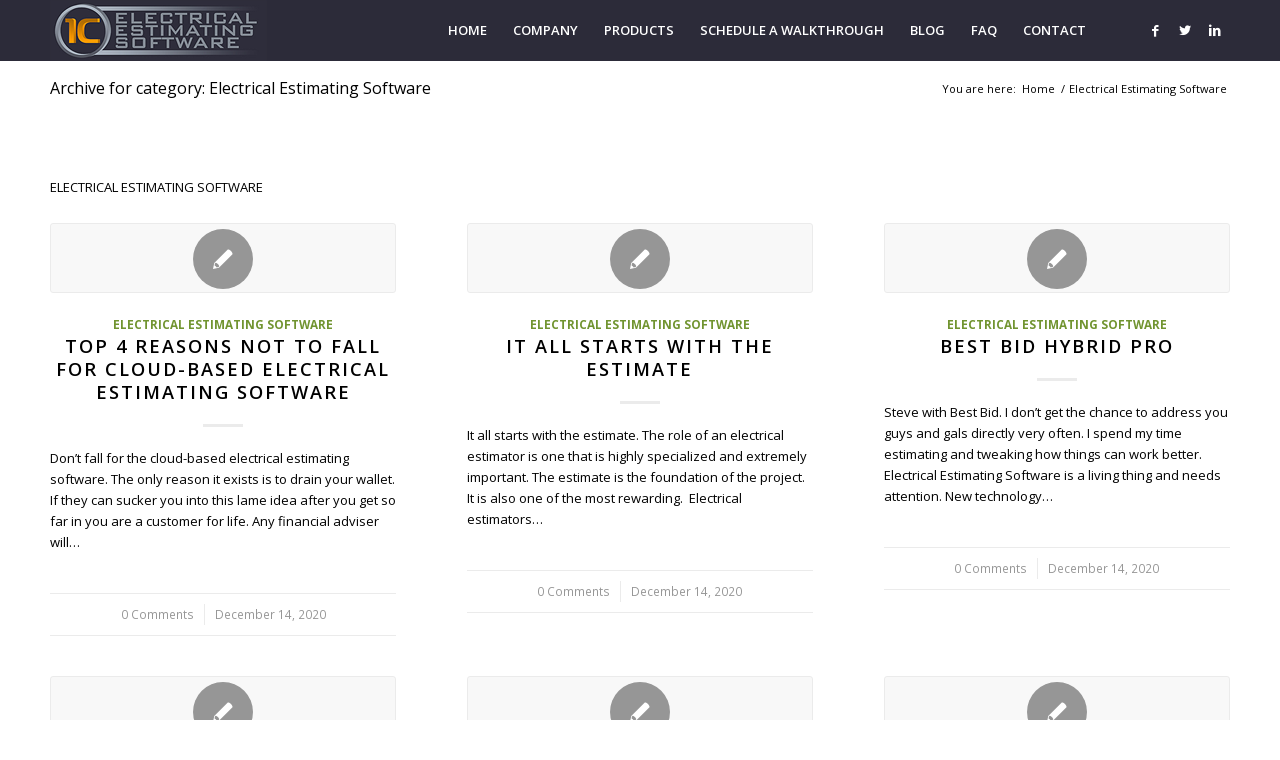

--- FILE ---
content_type: text/html; charset=UTF-8
request_url: https://electricalestimatingsoftware.com/category/electrical-estimating-software/page/2/
body_size: 15560
content:
<!DOCTYPE html>
<html dir="ltr" lang="en-US" prefix="og: https://ogp.me/ns#" class="html_stretched responsive av-preloader-disabled av-default-lightbox  html_header_top html_logo_left html_main_nav_header html_menu_right html_custom html_header_sticky html_header_shrinking_disabled html_mobile_menu_phone html_header_searchicon_disabled html_content_align_center html_header_unstick_top_disabled html_header_stretch_disabled html_minimal_header html_elegant-blog html_av-overlay-side html_av-overlay-side-classic html_av-submenu-noclone html_entry_id_766 av-no-preview html_text_menu_active ">
<head>
<meta charset="UTF-8" />
<meta name="robots" content="noindex, follow" />


<!-- mobile setting -->
<meta name="viewport" content="width=device-width, initial-scale=1, maximum-scale=1">

<!-- Scripts/CSS and wp_head hook -->
<title>Electrical Estimating Software - Electrical Estimating Software -1st Choice | A Better way to Estimate - Page 2</title>

		<!-- All in One SEO 4.6.9.1 - aioseo.com -->
		<meta name="description" content="ELECTRICAL ESTIMATING SOFTWARE - Page 2" />
		<meta name="robots" content="noindex, nofollow, max-image-preview:large" />
		<link rel="canonical" href="https://electricalestimatingsoftware.com/category/electrical-estimating-software/" />
		<link rel="prev" href="https://electricalestimatingsoftware.com/category/electrical-estimating-software/" />
		<link rel="next" href="https://electricalestimatingsoftware.com/category/electrical-estimating-software/page/3/" />
		<meta name="generator" content="All in One SEO (AIOSEO) 4.6.9.1" />
		<script type="application/ld+json" class="aioseo-schema">
			{"@context":"https:\/\/schema.org","@graph":[{"@type":"BreadcrumbList","@id":"https:\/\/electricalestimatingsoftware.com\/category\/electrical-estimating-software\/page\/2\/#breadcrumblist","itemListElement":[{"@type":"ListItem","@id":"https:\/\/electricalestimatingsoftware.com\/#listItem","position":1,"name":"Home","item":"https:\/\/electricalestimatingsoftware.com\/","nextItem":"https:\/\/electricalestimatingsoftware.com\/category\/electrical-estimating-software\/#listItem"},{"@type":"ListItem","@id":"https:\/\/electricalestimatingsoftware.com\/category\/electrical-estimating-software\/#listItem","position":2,"name":"Electrical Estimating Software","previousItem":"https:\/\/electricalestimatingsoftware.com\/#listItem"}]},{"@type":"CollectionPage","@id":"https:\/\/electricalestimatingsoftware.com\/category\/electrical-estimating-software\/page\/2\/#collectionpage","url":"https:\/\/electricalestimatingsoftware.com\/category\/electrical-estimating-software\/page\/2\/","name":"Electrical Estimating Software - Electrical Estimating Software -1st Choice | A Better way to Estimate - Page 2","description":"ELECTRICAL ESTIMATING SOFTWARE - Page 2","inLanguage":"en-US","isPartOf":{"@id":"https:\/\/electricalestimatingsoftware.com\/#website"},"breadcrumb":{"@id":"https:\/\/electricalestimatingsoftware.com\/category\/electrical-estimating-software\/page\/2\/#breadcrumblist"}},{"@type":"Organization","@id":"https:\/\/electricalestimatingsoftware.com\/#organization","name":"1st Choice - Electrical Estimating Software | A Better way to Estimate","description":"Electrical Estimating Software","url":"https:\/\/electricalestimatingsoftware.com\/"},{"@type":"WebSite","@id":"https:\/\/electricalestimatingsoftware.com\/#website","url":"https:\/\/electricalestimatingsoftware.com\/","name":"Electrical Estimating Software -1st Choice | A Better way to Estimate","description":"Electrical Estimating Software","inLanguage":"en-US","publisher":{"@id":"https:\/\/electricalestimatingsoftware.com\/#organization"}}]}
		</script>
		<!-- All in One SEO -->

<link rel="alternate" type="application/rss+xml" title="Electrical Estimating Software -1st Choice | A Better way to Estimate &raquo; Feed" href="https://electricalestimatingsoftware.com/feed/" />
<link rel="alternate" type="application/rss+xml" title="Electrical Estimating Software -1st Choice | A Better way to Estimate &raquo; Comments Feed" href="https://electricalestimatingsoftware.com/comments/feed/" />
<link rel="alternate" type="application/rss+xml" title="Electrical Estimating Software -1st Choice | A Better way to Estimate &raquo; Electrical Estimating Software Category Feed" href="https://electricalestimatingsoftware.com/category/electrical-estimating-software/feed/" />

<!-- google webfont font replacement -->

			<script type='text/javascript'>
			(function() {
				var f = document.createElement('link');
				
				f.type 	= 'text/css';
				f.rel 	= 'stylesheet';
				f.href 	= '//fonts.googleapis.com/css?family=Open+Sans:400,600';
				f.id 	= 'avia-google-webfont';
				
				document.getElementsByTagName('head')[0].appendChild(f);
			})();
			
			</script>
			<style id='wp-img-auto-sizes-contain-inline-css' type='text/css'>
img:is([sizes=auto i],[sizes^="auto," i]){contain-intrinsic-size:3000px 1500px}
/*# sourceURL=wp-img-auto-sizes-contain-inline-css */
</style>
<link rel='stylesheet' id='formidable-css' href='https://electricalestimatingsoftware.com/wp-content/plugins/formidable/css/formidableforms.css?ver=8201252' type='text/css' media='all' />
<link rel='stylesheet' id='hfe-widgets-style-css' href='https://electricalestimatingsoftware.com/wp-content/plugins/header-footer-elementor/inc/widgets-css/frontend.css?ver=1.6.37' type='text/css' media='all' />
<style id='wp-emoji-styles-inline-css' type='text/css'>

	img.wp-smiley, img.emoji {
		display: inline !important;
		border: none !important;
		box-shadow: none !important;
		height: 1em !important;
		width: 1em !important;
		margin: 0 0.07em !important;
		vertical-align: -0.1em !important;
		background: none !important;
		padding: 0 !important;
	}
/*# sourceURL=wp-emoji-styles-inline-css */
</style>
<link rel='stylesheet' id='wp-block-library-css' href='https://electricalestimatingsoftware.com/wp-includes/css/dist/block-library/style.min.css?ver=6.9' type='text/css' media='all' />
<style id='global-styles-inline-css' type='text/css'>
:root{--wp--preset--aspect-ratio--square: 1;--wp--preset--aspect-ratio--4-3: 4/3;--wp--preset--aspect-ratio--3-4: 3/4;--wp--preset--aspect-ratio--3-2: 3/2;--wp--preset--aspect-ratio--2-3: 2/3;--wp--preset--aspect-ratio--16-9: 16/9;--wp--preset--aspect-ratio--9-16: 9/16;--wp--preset--color--black: #000000;--wp--preset--color--cyan-bluish-gray: #abb8c3;--wp--preset--color--white: #ffffff;--wp--preset--color--pale-pink: #f78da7;--wp--preset--color--vivid-red: #cf2e2e;--wp--preset--color--luminous-vivid-orange: #ff6900;--wp--preset--color--luminous-vivid-amber: #fcb900;--wp--preset--color--light-green-cyan: #7bdcb5;--wp--preset--color--vivid-green-cyan: #00d084;--wp--preset--color--pale-cyan-blue: #8ed1fc;--wp--preset--color--vivid-cyan-blue: #0693e3;--wp--preset--color--vivid-purple: #9b51e0;--wp--preset--gradient--vivid-cyan-blue-to-vivid-purple: linear-gradient(135deg,rgb(6,147,227) 0%,rgb(155,81,224) 100%);--wp--preset--gradient--light-green-cyan-to-vivid-green-cyan: linear-gradient(135deg,rgb(122,220,180) 0%,rgb(0,208,130) 100%);--wp--preset--gradient--luminous-vivid-amber-to-luminous-vivid-orange: linear-gradient(135deg,rgb(252,185,0) 0%,rgb(255,105,0) 100%);--wp--preset--gradient--luminous-vivid-orange-to-vivid-red: linear-gradient(135deg,rgb(255,105,0) 0%,rgb(207,46,46) 100%);--wp--preset--gradient--very-light-gray-to-cyan-bluish-gray: linear-gradient(135deg,rgb(238,238,238) 0%,rgb(169,184,195) 100%);--wp--preset--gradient--cool-to-warm-spectrum: linear-gradient(135deg,rgb(74,234,220) 0%,rgb(151,120,209) 20%,rgb(207,42,186) 40%,rgb(238,44,130) 60%,rgb(251,105,98) 80%,rgb(254,248,76) 100%);--wp--preset--gradient--blush-light-purple: linear-gradient(135deg,rgb(255,206,236) 0%,rgb(152,150,240) 100%);--wp--preset--gradient--blush-bordeaux: linear-gradient(135deg,rgb(254,205,165) 0%,rgb(254,45,45) 50%,rgb(107,0,62) 100%);--wp--preset--gradient--luminous-dusk: linear-gradient(135deg,rgb(255,203,112) 0%,rgb(199,81,192) 50%,rgb(65,88,208) 100%);--wp--preset--gradient--pale-ocean: linear-gradient(135deg,rgb(255,245,203) 0%,rgb(182,227,212) 50%,rgb(51,167,181) 100%);--wp--preset--gradient--electric-grass: linear-gradient(135deg,rgb(202,248,128) 0%,rgb(113,206,126) 100%);--wp--preset--gradient--midnight: linear-gradient(135deg,rgb(2,3,129) 0%,rgb(40,116,252) 100%);--wp--preset--font-size--small: 13px;--wp--preset--font-size--medium: 20px;--wp--preset--font-size--large: 36px;--wp--preset--font-size--x-large: 42px;--wp--preset--spacing--20: 0.44rem;--wp--preset--spacing--30: 0.67rem;--wp--preset--spacing--40: 1rem;--wp--preset--spacing--50: 1.5rem;--wp--preset--spacing--60: 2.25rem;--wp--preset--spacing--70: 3.38rem;--wp--preset--spacing--80: 5.06rem;--wp--preset--shadow--natural: 6px 6px 9px rgba(0, 0, 0, 0.2);--wp--preset--shadow--deep: 12px 12px 50px rgba(0, 0, 0, 0.4);--wp--preset--shadow--sharp: 6px 6px 0px rgba(0, 0, 0, 0.2);--wp--preset--shadow--outlined: 6px 6px 0px -3px rgb(255, 255, 255), 6px 6px rgb(0, 0, 0);--wp--preset--shadow--crisp: 6px 6px 0px rgb(0, 0, 0);}:where(.is-layout-flex){gap: 0.5em;}:where(.is-layout-grid){gap: 0.5em;}body .is-layout-flex{display: flex;}.is-layout-flex{flex-wrap: wrap;align-items: center;}.is-layout-flex > :is(*, div){margin: 0;}body .is-layout-grid{display: grid;}.is-layout-grid > :is(*, div){margin: 0;}:where(.wp-block-columns.is-layout-flex){gap: 2em;}:where(.wp-block-columns.is-layout-grid){gap: 2em;}:where(.wp-block-post-template.is-layout-flex){gap: 1.25em;}:where(.wp-block-post-template.is-layout-grid){gap: 1.25em;}.has-black-color{color: var(--wp--preset--color--black) !important;}.has-cyan-bluish-gray-color{color: var(--wp--preset--color--cyan-bluish-gray) !important;}.has-white-color{color: var(--wp--preset--color--white) !important;}.has-pale-pink-color{color: var(--wp--preset--color--pale-pink) !important;}.has-vivid-red-color{color: var(--wp--preset--color--vivid-red) !important;}.has-luminous-vivid-orange-color{color: var(--wp--preset--color--luminous-vivid-orange) !important;}.has-luminous-vivid-amber-color{color: var(--wp--preset--color--luminous-vivid-amber) !important;}.has-light-green-cyan-color{color: var(--wp--preset--color--light-green-cyan) !important;}.has-vivid-green-cyan-color{color: var(--wp--preset--color--vivid-green-cyan) !important;}.has-pale-cyan-blue-color{color: var(--wp--preset--color--pale-cyan-blue) !important;}.has-vivid-cyan-blue-color{color: var(--wp--preset--color--vivid-cyan-blue) !important;}.has-vivid-purple-color{color: var(--wp--preset--color--vivid-purple) !important;}.has-black-background-color{background-color: var(--wp--preset--color--black) !important;}.has-cyan-bluish-gray-background-color{background-color: var(--wp--preset--color--cyan-bluish-gray) !important;}.has-white-background-color{background-color: var(--wp--preset--color--white) !important;}.has-pale-pink-background-color{background-color: var(--wp--preset--color--pale-pink) !important;}.has-vivid-red-background-color{background-color: var(--wp--preset--color--vivid-red) !important;}.has-luminous-vivid-orange-background-color{background-color: var(--wp--preset--color--luminous-vivid-orange) !important;}.has-luminous-vivid-amber-background-color{background-color: var(--wp--preset--color--luminous-vivid-amber) !important;}.has-light-green-cyan-background-color{background-color: var(--wp--preset--color--light-green-cyan) !important;}.has-vivid-green-cyan-background-color{background-color: var(--wp--preset--color--vivid-green-cyan) !important;}.has-pale-cyan-blue-background-color{background-color: var(--wp--preset--color--pale-cyan-blue) !important;}.has-vivid-cyan-blue-background-color{background-color: var(--wp--preset--color--vivid-cyan-blue) !important;}.has-vivid-purple-background-color{background-color: var(--wp--preset--color--vivid-purple) !important;}.has-black-border-color{border-color: var(--wp--preset--color--black) !important;}.has-cyan-bluish-gray-border-color{border-color: var(--wp--preset--color--cyan-bluish-gray) !important;}.has-white-border-color{border-color: var(--wp--preset--color--white) !important;}.has-pale-pink-border-color{border-color: var(--wp--preset--color--pale-pink) !important;}.has-vivid-red-border-color{border-color: var(--wp--preset--color--vivid-red) !important;}.has-luminous-vivid-orange-border-color{border-color: var(--wp--preset--color--luminous-vivid-orange) !important;}.has-luminous-vivid-amber-border-color{border-color: var(--wp--preset--color--luminous-vivid-amber) !important;}.has-light-green-cyan-border-color{border-color: var(--wp--preset--color--light-green-cyan) !important;}.has-vivid-green-cyan-border-color{border-color: var(--wp--preset--color--vivid-green-cyan) !important;}.has-pale-cyan-blue-border-color{border-color: var(--wp--preset--color--pale-cyan-blue) !important;}.has-vivid-cyan-blue-border-color{border-color: var(--wp--preset--color--vivid-cyan-blue) !important;}.has-vivid-purple-border-color{border-color: var(--wp--preset--color--vivid-purple) !important;}.has-vivid-cyan-blue-to-vivid-purple-gradient-background{background: var(--wp--preset--gradient--vivid-cyan-blue-to-vivid-purple) !important;}.has-light-green-cyan-to-vivid-green-cyan-gradient-background{background: var(--wp--preset--gradient--light-green-cyan-to-vivid-green-cyan) !important;}.has-luminous-vivid-amber-to-luminous-vivid-orange-gradient-background{background: var(--wp--preset--gradient--luminous-vivid-amber-to-luminous-vivid-orange) !important;}.has-luminous-vivid-orange-to-vivid-red-gradient-background{background: var(--wp--preset--gradient--luminous-vivid-orange-to-vivid-red) !important;}.has-very-light-gray-to-cyan-bluish-gray-gradient-background{background: var(--wp--preset--gradient--very-light-gray-to-cyan-bluish-gray) !important;}.has-cool-to-warm-spectrum-gradient-background{background: var(--wp--preset--gradient--cool-to-warm-spectrum) !important;}.has-blush-light-purple-gradient-background{background: var(--wp--preset--gradient--blush-light-purple) !important;}.has-blush-bordeaux-gradient-background{background: var(--wp--preset--gradient--blush-bordeaux) !important;}.has-luminous-dusk-gradient-background{background: var(--wp--preset--gradient--luminous-dusk) !important;}.has-pale-ocean-gradient-background{background: var(--wp--preset--gradient--pale-ocean) !important;}.has-electric-grass-gradient-background{background: var(--wp--preset--gradient--electric-grass) !important;}.has-midnight-gradient-background{background: var(--wp--preset--gradient--midnight) !important;}.has-small-font-size{font-size: var(--wp--preset--font-size--small) !important;}.has-medium-font-size{font-size: var(--wp--preset--font-size--medium) !important;}.has-large-font-size{font-size: var(--wp--preset--font-size--large) !important;}.has-x-large-font-size{font-size: var(--wp--preset--font-size--x-large) !important;}
/*# sourceURL=global-styles-inline-css */
</style>

<style id='classic-theme-styles-inline-css' type='text/css'>
/*! This file is auto-generated */
.wp-block-button__link{color:#fff;background-color:#32373c;border-radius:9999px;box-shadow:none;text-decoration:none;padding:calc(.667em + 2px) calc(1.333em + 2px);font-size:1.125em}.wp-block-file__button{background:#32373c;color:#fff;text-decoration:none}
/*# sourceURL=/wp-includes/css/classic-themes.min.css */
</style>
<link rel='stylesheet' id='wp-review-slider-pro-public_combine-css' href='https://electricalestimatingsoftware.com/wp-content/plugins/wp-google-places-review-slider/public/css/wprev-public_combine.css?ver=14.9' type='text/css' media='all' />
<link rel='stylesheet' id='hfe-style-css' href='https://electricalestimatingsoftware.com/wp-content/plugins/header-footer-elementor/assets/css/header-footer-elementor.css?ver=1.6.37' type='text/css' media='all' />
<link rel='stylesheet' id='elementor-icons-css' href='https://electricalestimatingsoftware.com/wp-content/plugins/elementor/assets/lib/eicons/css/elementor-icons.min.css?ver=5.30.0' type='text/css' media='all' />
<link rel='stylesheet' id='elementor-frontend-css' href='https://electricalestimatingsoftware.com/wp-content/plugins/elementor/assets/css/frontend.min.css?ver=3.23.4' type='text/css' media='all' />
<link rel='stylesheet' id='swiper-css' href='https://electricalestimatingsoftware.com/wp-content/plugins/elementor/assets/lib/swiper/v8/css/swiper.min.css?ver=8.4.5' type='text/css' media='all' />
<link rel='stylesheet' id='elementor-post-10-css' href='https://electricalestimatingsoftware.com/wp-content/uploads/elementor/css/post-10.css?ver=1686236761' type='text/css' media='all' />
<link rel='stylesheet' id='elementor-global-css' href='https://electricalestimatingsoftware.com/wp-content/uploads/elementor/css/global.css?ver=1686236761' type='text/css' media='all' />
<link rel='stylesheet' id='elementor-post-43-css' href='https://electricalestimatingsoftware.com/wp-content/uploads/elementor/css/post-43.css?ver=1686236761' type='text/css' media='all' />
<link rel='stylesheet' id='avia-merged-styles-css' href='https://electricalestimatingsoftware.com/wp-content/uploads/dynamic_avia/avia-merged-styles-6f19e1719c9923b77b101f007eb84a4d.css' type='text/css' media='all' />
<link rel='stylesheet' id='google-fonts-1-css' href='https://fonts.googleapis.com/css?family=Roboto%3A100%2C100italic%2C200%2C200italic%2C300%2C300italic%2C400%2C400italic%2C500%2C500italic%2C600%2C600italic%2C700%2C700italic%2C800%2C800italic%2C900%2C900italic%7CRoboto+Slab%3A100%2C100italic%2C200%2C200italic%2C300%2C300italic%2C400%2C400italic%2C500%2C500italic%2C600%2C600italic%2C700%2C700italic%2C800%2C800italic%2C900%2C900italic%7COpen+Sans%3A100%2C100italic%2C200%2C200italic%2C300%2C300italic%2C400%2C400italic%2C500%2C500italic%2C600%2C600italic%2C700%2C700italic%2C800%2C800italic%2C900%2C900italic%7CProza+Libre%3A100%2C100italic%2C200%2C200italic%2C300%2C300italic%2C400%2C400italic%2C500%2C500italic%2C600%2C600italic%2C700%2C700italic%2C800%2C800italic%2C900%2C900italic&#038;display=auto&#038;ver=6.9' type='text/css' media='all' />
<link rel='stylesheet' id='elementor-icons-shared-0-css' href='https://electricalestimatingsoftware.com/wp-content/plugins/elementor/assets/lib/font-awesome/css/fontawesome.min.css?ver=5.15.3' type='text/css' media='all' />
<link rel='stylesheet' id='elementor-icons-fa-solid-css' href='https://electricalestimatingsoftware.com/wp-content/plugins/elementor/assets/lib/font-awesome/css/solid.min.css?ver=5.15.3' type='text/css' media='all' />
<link rel='stylesheet' id='elementor-icons-fa-regular-css' href='https://electricalestimatingsoftware.com/wp-content/plugins/elementor/assets/lib/font-awesome/css/regular.min.css?ver=5.15.3' type='text/css' media='all' />
<link rel='stylesheet' id='elementor-icons-fa-brands-css' href='https://electricalestimatingsoftware.com/wp-content/plugins/elementor/assets/lib/font-awesome/css/brands.min.css?ver=5.15.3' type='text/css' media='all' />
<link rel="preconnect" href="https://fonts.gstatic.com/" crossorigin><script type="text/javascript" src="https://electricalestimatingsoftware.com/wp-includes/js/jquery/jquery.min.js?ver=3.7.1" id="jquery-core-js"></script>
<script type="text/javascript" src="https://electricalestimatingsoftware.com/wp-includes/js/jquery/jquery-migrate.min.js?ver=3.4.1" id="jquery-migrate-js"></script>
<link rel="https://api.w.org/" href="https://electricalestimatingsoftware.com/wp-json/" /><link rel="alternate" title="JSON" type="application/json" href="https://electricalestimatingsoftware.com/wp-json/wp/v2/categories/4" /><link rel="EditURI" type="application/rsd+xml" title="RSD" href="https://electricalestimatingsoftware.com/xmlrpc.php?rsd" />
<meta name="generator" content="WordPress 6.9" />
<link rel="profile" href="http://gmpg.org/xfn/11" />
<link rel="alternate" type="application/rss+xml" title="Electrical Estimating Software -1st Choice | A Better way to Estimate RSS2 Feed" href="https://electricalestimatingsoftware.com/feed/" />
<link rel="pingback" href="https://electricalestimatingsoftware.com/xmlrpc.php" />

<style type='text/css' media='screen'>
 #top #header_main > .container, #top #header_main > .container .main_menu  .av-main-nav > li > a, #top #header_main #menu-item-shop .cart_dropdown_link{ height:61px; line-height: 61px; }
 .html_top_nav_header .av-logo-container{ height:61px;  }
 .html_header_top.html_header_sticky #top #wrap_all #main{ padding-top:59px; } 
</style>
<!--[if lt IE 9]><script src="https://electricalestimatingsoftware.com/wp-content/themes/enfold/js/html5shiv.js"></script><![endif]-->
<link rel="icon" href="https://electricalestimatingsoftware.com/wp-content/uploads/2021/02/favicon.png" type="image/png">
<meta name="generator" content="Elementor 3.23.4; features: additional_custom_breakpoints, e_lazyload; settings: css_print_method-external, google_font-enabled, font_display-auto">
			<style>
				.e-con.e-parent:nth-of-type(n+4):not(.e-lazyloaded):not(.e-no-lazyload),
				.e-con.e-parent:nth-of-type(n+4):not(.e-lazyloaded):not(.e-no-lazyload) * {
					background-image: none !important;
				}
				@media screen and (max-height: 1024px) {
					.e-con.e-parent:nth-of-type(n+3):not(.e-lazyloaded):not(.e-no-lazyload),
					.e-con.e-parent:nth-of-type(n+3):not(.e-lazyloaded):not(.e-no-lazyload) * {
						background-image: none !important;
					}
				}
				@media screen and (max-height: 640px) {
					.e-con.e-parent:nth-of-type(n+2):not(.e-lazyloaded):not(.e-no-lazyload),
					.e-con.e-parent:nth-of-type(n+2):not(.e-lazyloaded):not(.e-no-lazyload) * {
						background-image: none !important;
					}
				}
			</style>
			
<!-- To speed up the rendering and to display the site as fast as possible to the user we include some styles and scripts for above the fold content inline -->
<script type="text/javascript">'use strict';var avia_is_mobile=!1;if(/Android|webOS|iPhone|iPad|iPod|BlackBerry|IEMobile|Opera Mini/i.test(navigator.userAgent)&&'ontouchstart' in document.documentElement){avia_is_mobile=!0;document.documentElement.className+=' avia_mobile '}
else{document.documentElement.className+=' avia_desktop '};document.documentElement.className+=' js_active ';(function(){var e=['-webkit-','-moz-','-ms-',''],n='';for(var t in e){if(e[t]+'transform' in document.documentElement.style){document.documentElement.className+=' avia_transform ';n=e[t]+'transform'};if(e[t]+'perspective' in document.documentElement.style)document.documentElement.className+=' avia_transform3d '};if(typeof document.getElementsByClassName=='function'&&typeof document.documentElement.getBoundingClientRect=='function'&&avia_is_mobile==!1){if(n&&window.innerHeight>0){setTimeout(function(){var e=0,o={},a=0,t=document.getElementsByClassName('av-parallax'),i=window.pageYOffset||document.documentElement.scrollTop;for(e=0;e<t.length;e++){t[e].style.top='0px';o=t[e].getBoundingClientRect();a=Math.ceil((window.innerHeight+i-o.top)*0.3);t[e].style[n]='translate(0px, '+a+'px)';t[e].style.top='auto';t[e].className+=' enabled-parallax '}},50)}}})();</script><style id="sccss">/* Enter Your Custom CSS Here */

/* Enter Your Custom CSS Here */

.frm_style_formidable-style.with_frm_style input[type=text], input[type="email"], input[type="tel"], textarea {
   margin: 0 !important;
   font-family: 'Open Sans', sans-serif;
   font-size: 13px !important;
   color: #000000 !important;
   line-height: 24px !important;
   width: 100% !important;
   border-radius: 0 !important;
   border: 1px solid #EC9101 !important;
   background: #fff !important;
   height: 38px !important;
}
.frm_style_formidable-style.with_frm_style .frm_primary_label {
    display: none !important;
}

.frm_submit button, .frm_form_submit_style {
    margin: 0 auto;
    padding: 8px 12px !important;
    width: 150px !important;
    border: 0px solid #6cb028 !important;
    font: normal 14px 'Open Sans' !important;
    color: #fff !important;
    text-align: center !important;
    text-transform: uppercase !important;
      -moz-border-radius: 4px !important;
    -webkit-border-radius: 4px !important;
    -o-border-radius: 4px !important;
    cursor: pointer !important;
    background: linear-gradient(#EC9101, #EC9101) !important;
}
.avia-menu.av_menu_icon_beside {
    border-right-width: 0px !important;
}

.af-form-close-button, #af-form-1285497435 img {
    float: none;
    color: inherit;
    position: static;
    background-color: none;
    border: none;
    margin: 0;
    padding: 0;
    display: none !important;
}
</style><style type='text/css'>
@font-face {font-family: 'entypo-fontello'; font-weight: normal; font-style: normal;
src: url('https://electricalestimatingsoftware.com/wp-content/themes/enfold/config-templatebuilder/avia-template-builder/assets/fonts/entypo-fontello.eot');
src: url('https://electricalestimatingsoftware.com/wp-content/themes/enfold/config-templatebuilder/avia-template-builder/assets/fonts/entypo-fontello.eot?#iefix') format('embedded-opentype'), 
url('https://electricalestimatingsoftware.com/wp-content/themes/enfold/config-templatebuilder/avia-template-builder/assets/fonts/entypo-fontello.woff') format('woff'), 
url('https://electricalestimatingsoftware.com/wp-content/themes/enfold/config-templatebuilder/avia-template-builder/assets/fonts/entypo-fontello.ttf') format('truetype'), 
url('https://electricalestimatingsoftware.com/wp-content/themes/enfold/config-templatebuilder/avia-template-builder/assets/fonts/entypo-fontello.svg#entypo-fontello') format('svg');
} #top .avia-font-entypo-fontello, body .avia-font-entypo-fontello, html body [data-av_iconfont='entypo-fontello']:before{ font-family: 'entypo-fontello'; }
</style>

<!--
Debugging Info for Theme support: 

Theme: Enfold
Version: 4.3.1
Installed: enfold
AviaFramework Version: 4.7
AviaBuilder Version: 0.9.5
aviaElementManager Version: 1.0
ML:1024-PU:17-PLA:13
WP:6.9
Compress: CSS:all theme files - JS:all theme files
Updates: disabled
PLAu:11
-->
<!-- Global site tag (gtag.js) - Google Analytics -->
<script async src="https://www.googletagmanager.com/gtag/js?id=G-93HLNC97D1"></script>
<script>
  window.dataLayer = window.dataLayer || [];
  function gtag(){dataLayer.push(arguments);}
  gtag('js', new Date());

  gtag('config', 'G-93HLNC97D1');
</script>



<!-- Global site tag (gtag.js) - Google Analytics -->
<script async src="https://www.googletagmanager.com/gtag/js?id=UA-73005087-1"></script>
<script>
  window.dataLayer = window.dataLayer || [];
  function gtag(){dataLayer.push(arguments);}
  gtag('js', new Date());

  gtag('config', 'UA-73005087-1');
</script>

<!-- Clarity tracking code for https://electricalestimatingsoftware.com/ -->
<script>
    (function(c,l,a,r,i,t,y){
        c[a]=c[a]||function(){(c[a].q=c[a].q||[]).push(arguments)};
        t=l.createElement(r);t.async=1;t.src="https://www.clarity.ms/tag/"+i+"?ref=bwt";
        y=l.getElementsByTagName(r)[0];y.parentNode.insertBefore(t,y);
    })(window, document, "clarity", "script", "5vvg52sx38");
</script>

<script type="application/ld+json">
{
  "@context": "https://schema.org",
  "@type": "Organization",
  "name": "Electrical Estimating Software",
  "url": "https://electricalestimatingsoftware.com/",
  "logo": "https://electricalestimatingsoftware.com/wp-content/uploads/2021/02/electrical-estimating-logo.png",
  "sameAs": [
    "https://www.facebook.com/BestBidestimating",
    "https://twitter.com/bestbidestimate",
    "https://www.linkedin.com/in/best-bid-electrical-estimating-software-63234312a/",
    "https://www.youtube.com/channel/UCDDuieb2n-N3JCG9h20TKLw"
  ]
}
</script><meta name="google-site-verification" content="zaLVmTAKlT2V1hCqUjmbp7hkJJ8gu1OWmfStcgDz5Io" />
<link rel='stylesheet' id='e-animations-css' href='https://electricalestimatingsoftware.com/wp-content/plugins/elementor/assets/lib/animations/animations.min.css?ver=3.23.4' type='text/css' media='all' />
</head>




<body id="top" class="archive paged category category-electrical-estimating-software category-4 paged-2 category-paged-2 wp-theme-enfold  rtl_columns stretched open_sans ehf-footer ehf-template-enfold ehf-stylesheet-enfold elementor-default elementor-kit-10" itemscope="itemscope" itemtype="https://schema.org/WebPage" >

	
	<div id='wrap_all'>

	
<header id='header' class='all_colors header_color dark_bg_color  av_header_top av_logo_left av_main_nav_header av_menu_right av_custom av_header_sticky av_header_shrinking_disabled av_header_stretch_disabled av_mobile_menu_phone av_header_searchicon_disabled av_header_unstick_top_disabled av_minimal_header av_bottom_nav_disabled  av_header_border_disabled'  role="banner" itemscope="itemscope" itemtype="https://schema.org/WPHeader" >

		<div  id='header_main' class='container_wrap container_wrap_logo'>
	
        <div class='container av-logo-container'><div class='inner-container'><span class='logo'><a href='https://electricalestimatingsoftware.com/'><img height='100' width='300' src='https://electricalestimatingsoftware.com/wp-content/uploads/2021/02/electrical-estimating-logo.png' alt='Electrical Estimating Software -1st Choice | A Better way to Estimate' /></a></span><nav class='main_menu' data-selectname='Select a page'  role="navigation" itemscope="itemscope" itemtype="https://schema.org/SiteNavigationElement" ><div class="avia-menu av-main-nav-wrap av_menu_icon_beside"><ul id="avia-menu" class="menu av-main-nav"><li id="menu-item-67" class="menu-item menu-item-type-post_type menu-item-object-page menu-item-home menu-item-top-level menu-item-top-level-1"><a href="https://electricalestimatingsoftware.com/" itemprop="url"><span class="avia-bullet"></span><span class="avia-menu-text">HOME</span><span class="avia-menu-fx"><span class="avia-arrow-wrap"><span class="avia-arrow"></span></span></span></a></li>
<li id="menu-item-195" class="menu-item menu-item-type-post_type menu-item-object-page menu-item-top-level menu-item-top-level-2"><a href="https://electricalestimatingsoftware.com/company/" itemprop="url"><span class="avia-bullet"></span><span class="avia-menu-text">COMPANY</span><span class="avia-menu-fx"><span class="avia-arrow-wrap"><span class="avia-arrow"></span></span></span></a></li>
<li id="menu-item-196" class="menu-item menu-item-type-post_type menu-item-object-page menu-item-has-children menu-item-top-level menu-item-top-level-3"><a href="https://electricalestimatingsoftware.com/electrical-estimating-software/" itemprop="url"><span class="avia-bullet"></span><span class="avia-menu-text">PRODUCTS</span><span class="avia-menu-fx"><span class="avia-arrow-wrap"><span class="avia-arrow"></span></span></span></a>


<ul class="sub-menu">
	<li id="menu-item-211" class="menu-item menu-item-type-post_type menu-item-object-page"><a href="https://electricalestimatingsoftware.com/electrical-estimating-software/" itemprop="url"><span class="avia-bullet"></span><span class="avia-menu-text">Electrical Estimating Software</span></a></li>
	<li id="menu-item-198" class="menu-item menu-item-type-post_type menu-item-object-page"><a href="https://electricalestimatingsoftware.com/best-bid-hybrid-pro-takeoff-estimating/" itemprop="url"><span class="avia-bullet"></span><span class="avia-menu-text">Best Bid Hybrid Pro – Takeoff Estimating</span></a></li>
	<li id="menu-item-199" class="menu-item menu-item-type-post_type menu-item-object-page"><a href="https://electricalestimatingsoftware.com/best-bid-estimating/" itemprop="url"><span class="avia-bullet"></span><span class="avia-menu-text">Best Bid &#8211; Estimating Only</span></a></li>
	<li id="menu-item-200" class="menu-item menu-item-type-post_type menu-item-object-page"><a href="https://electricalestimatingsoftware.com/electrical-estimating-system/" itemprop="url"><span class="avia-bullet"></span><span class="avia-menu-text">Electrical Estimating System</span></a></li>
	<li id="menu-item-201" class="menu-item menu-item-type-post_type menu-item-object-page"><a href="https://electricalestimatingsoftware.com/electrical-residential-estimator/" itemprop="url"><span class="avia-bullet"></span><span class="avia-menu-text">Electrical Residential Estimator</span></a></li>
	<li id="menu-item-202" class="menu-item menu-item-type-post_type menu-item-object-page"><a href="https://electricalestimatingsoftware.com/project-management-software/" itemprop="url"><span class="avia-bullet"></span><span class="avia-menu-text">Project Management Software &#8211; Bid Keeper</span></a></li>
	<li id="menu-item-203" class="menu-item menu-item-type-post_type menu-item-object-page"><a href="https://electricalestimatingsoftware.com/digi-count-takeoff-pro/" itemprop="url"><span class="avia-bullet"></span><span class="avia-menu-text">Digi Count Takeoff Pro</span></a></li>
	<li id="menu-item-204" class="menu-item menu-item-type-post_type menu-item-object-page"><a href="https://electricalestimatingsoftware.com/accura-cadd-pdf-draw/" itemprop="url"><span class="avia-bullet"></span><span class="avia-menu-text">Accura-CADD PDF Draw</span></a></li>
	<li id="menu-item-985" class="menu-item menu-item-type-post_type menu-item-object-page"><a href="https://electricalestimatingsoftware.com/1cees-complete-library/" itemprop="url"><span class="avia-bullet"></span><span class="avia-menu-text">1cees Complete Library</span></a></li>
	<li id="menu-item-205" class="menu-item menu-item-type-post_type menu-item-object-page"><a href="https://electricalestimatingsoftware.com/electrical-database/" itemprop="url"><span class="avia-bullet"></span><span class="avia-menu-text">Electrical Database</span></a></li>
	<li id="menu-item-206" class="menu-item menu-item-type-post_type menu-item-object-page"><a href="https://electricalestimatingsoftware.com/panel-scheduler/" itemprop="url"><span class="avia-bullet"></span><span class="avia-menu-text">Panel Scheduler</span></a></li>
	<li id="menu-item-986" class="menu-item menu-item-type-post_type menu-item-object-page"><a href="https://electricalestimatingsoftware.com/scale-link/" itemprop="url"><span class="avia-bullet"></span><span class="avia-menu-text">Scale Link</span></a></li>
</ul>
</li>
<li id="menu-item-207" class="menu-item menu-item-type-post_type menu-item-object-page menu-item-top-level menu-item-top-level-4"><a href="https://electricalestimatingsoftware.com/schedule-a-walkthrough/" itemprop="url"><span class="avia-bullet"></span><span class="avia-menu-text">SCHEDULE A WALKTHROUGH</span><span class="avia-menu-fx"><span class="avia-arrow-wrap"><span class="avia-arrow"></span></span></span></a></li>
<li id="menu-item-208" class="menu-item menu-item-type-post_type menu-item-object-page menu-item-top-level menu-item-top-level-5"><a href="https://electricalestimatingsoftware.com/electrical-estimating-blog/" itemprop="url"><span class="avia-bullet"></span><span class="avia-menu-text">BLOG</span><span class="avia-menu-fx"><span class="avia-arrow-wrap"><span class="avia-arrow"></span></span></span></a></li>
<li id="menu-item-209" class="menu-item menu-item-type-post_type menu-item-object-page menu-item-top-level menu-item-top-level-6"><a href="https://electricalestimatingsoftware.com/faq/" itemprop="url"><span class="avia-bullet"></span><span class="avia-menu-text">FAQ</span><span class="avia-menu-fx"><span class="avia-arrow-wrap"><span class="avia-arrow"></span></span></span></a></li>
<li id="menu-item-210" class="menu-item menu-item-type-post_type menu-item-object-page menu-item-top-level menu-item-top-level-7"><a href="https://electricalestimatingsoftware.com/contact/" itemprop="url"><span class="avia-bullet"></span><span class="avia-menu-text">CONTACT</span><span class="avia-menu-fx"><span class="avia-arrow-wrap"><span class="avia-arrow"></span></span></span></a></li>
<li class="av-burger-menu-main menu-item-avia-special ">
	        			<a href="#">
							<span class="av-hamburger av-hamburger--spin av-js-hamburger">
					        <span class="av-hamburger-box">
						          <span class="av-hamburger-inner"></span>
						          <strong>Menu</strong>
					        </span>
							</span>
						</a>
	        		   </li></ul></div><ul class='noLightbox social_bookmarks icon_count_3'><li class='social_bookmarks_facebook av-social-link-facebook social_icon_1'><a target='_blank' href='https://www.facebook.com/BestBidestimating' aria-hidden='true' data-av_icon='' data-av_iconfont='entypo-fontello' title='Facebook'><span class='avia_hidden_link_text'>Facebook</span></a></li><li class='social_bookmarks_twitter av-social-link-twitter social_icon_2'><a target='_blank' href='https://www.facebook.com/BestBidestimating' aria-hidden='true' data-av_icon='' data-av_iconfont='entypo-fontello' title='Twitter'><span class='avia_hidden_link_text'>Twitter</span></a></li><li class='social_bookmarks_linkedin av-social-link-linkedin social_icon_3'><a  href='linkedin.com/in/steve-griffin-7b6428200' aria-hidden='true' data-av_icon='' data-av_iconfont='entypo-fontello' title='Linkedin'><span class='avia_hidden_link_text'>Linkedin</span></a></li></ul></nav></div> </div> 
		<!-- end container_wrap-->
		</div>
		
		<div class='header_bg'></div>

<!-- end header -->
</header>
		
	<div id='main' class='all_colors' data-scroll-offset='59'>

	<div class='stretch_full container_wrap alternate_color light_bg_color title_container'><div class='container'><h1 class='main-title entry-title'><a href='https://electricalestimatingsoftware.com/category/electrical-estimating-software/' rel='bookmark' title='Permanent Link: Archive for category: Electrical Estimating Software'  itemprop="headline" >Archive for category: Electrical Estimating Software</a></h1><div class="breadcrumb breadcrumbs avia-breadcrumbs"><div class="breadcrumb-trail" xmlns:v="https://rdf.data-vocabulary.org/#"><span class="trail-before"><span class="breadcrumb-title">You are here:</span></span> <span><a rel="v:url" property="v:title" href="https://electricalestimatingsoftware.com" title="Electrical Estimating Software -1st Choice | A Better way to Estimate"  class="trail-begin">Home</a></span> <span class="sep">/</span> <span class="trail-end">Electrical Estimating Software</span></div></div></div></div>
		<div class='container_wrap container_wrap_first main_color fullsize'>

			<div class='container template-blog '>

				<main class='content av-content-full alpha units'  role="main" itemprop="mainContentOfPage" itemscope="itemscope" itemtype="https://schema.org/Blog" >
					
					<div class='category-term-description'><p>ELECTRICAL ESTIMATING SOFTWARE</p>
</div>                    

                    <div class='entry-content-wrapper'><div  data-autoplay=''  data-interval='5'  data-animation='fade'  data-show_slide_delay='90'  class='avia-content-slider avia-content-grid-active avia-content-slider1 avia-content-slider-odd avia-builder-el-no-sibling '  itemscope="itemscope" itemtype="https://schema.org/Blog" ><div class='avia-content-slider-inner'><div class='slide-entry-wrap'><article class='slide-entry flex_column  post-entry post-entry-766 slide-entry-overview slide-loop-1 slide-parity-odd  av_one_third first fake-thumbnail'  itemscope="itemscope" itemtype="https://schema.org/BlogPosting" itemprop="blogPost" ><a href='https://electricalestimatingsoftware.com/electrical-estimating-software/top-4-reasons-not-to-fall-for-cloud-based-electrical-estimating-software/' data-rel='slide-1' class='slide-image' title=''><span class=' fallback-post-type-icon' aria-hidden='true' data-av_icon='' data-av_iconfont='entypo-fontello'></span><span class='slider-fallback-image'></span></a><div class='slide-content'><header class="entry-content-header"><span class="blog-categories minor-meta"><a href="https://electricalestimatingsoftware.com/category/electrical-estimating-software/" rel="tag">Electrical Estimating Software</a> </span><h3 class='slide-entry-title entry-title'  itemprop="headline" ><a href='https://electricalestimatingsoftware.com/electrical-estimating-software/top-4-reasons-not-to-fall-for-cloud-based-electrical-estimating-software/' title='Top 4 reasons not to fall for cloud-based Electrical Estimating software'>Top 4 reasons not to fall for cloud-based Electrical Estimating software</a></h3><span class="av-vertical-delimiter"></span></header><div class='slide-entry-excerpt entry-content'  itemprop="text" >

Don’t fall for the cloud-based electrical estimating software. The only reason it exists is to drain your wallet. If they can sucker you into this lame idea after you get so far in you are a customer for life.

Any financial adviser will…</div></div><footer class="entry-footer"><div class='slide-meta'><div class='slide-meta-comments'><a href='https://electricalestimatingsoftware.com/electrical-estimating-software/top-4-reasons-not-to-fall-for-cloud-based-electrical-estimating-software/#respond'>0 Comments</a></div><div class='slide-meta-del'>/</div><time class='slide-meta-time updated'  itemprop="datePublished" datetime="2020-12-14T18:35:22+00:00" >December 14, 2020</time></div></footer><span class='hidden'>
			<span class='av-structured-data'  itemprop="ImageObject" itemscope="itemscope" itemtype="https://schema.org/ImageObject"  itemprop='image'>
					   <span itemprop='url' >https://electricalestimatingsoftware.com/wp-content/uploads/2021/02/electrical-estimating-logo.png</span>
					   <span itemprop='height' >0</span>
					   <span itemprop='width' >0</span>
				  </span><span class='av-structured-data'  itemprop="publisher" itemtype="https://schema.org/Organization" itemscope="itemscope" >
				<span itemprop='name'>admin</span>
				<span itemprop='logo' itemscope itemtype='http://schema.org/ImageObject'>
				   <span itemprop='url'>https://electricalestimatingsoftware.com/wp-content/uploads/2021/02/electrical-estimating-logo.png</span>
				 </span>
			  </span><span class='av-structured-data'  itemprop="author" itemscope="itemscope" itemtype="https://schema.org/Person" ><span itemprop='name'>admin</span></span><span class='av-structured-data'  itemprop="datePublished" datetime="2020-12-14T18:35:22+00:00" >2020-12-14 18:35:22</span><span class='av-structured-data'  itemprop="dateModified" itemtype="https://schema.org/dateModified" >2020-12-14 18:35:22</span><span class='av-structured-data'  itemprop="mainEntityOfPage" itemtype="https://schema.org/mainEntityOfPage" ><span itemprop='name'>Top 4 reasons not to fall for cloud-based Electrical Estimating software</span></span></span></article><article class='slide-entry flex_column  post-entry post-entry-774 slide-entry-overview slide-loop-2 slide-parity-even  av_one_third  fake-thumbnail'  itemscope="itemscope" itemtype="https://schema.org/BlogPosting" itemprop="blogPost" ><a href='https://electricalestimatingsoftware.com/electrical-estimating-software/it-all-starts-with-the-estimate/' data-rel='slide-1' class='slide-image' title=''><span class=' fallback-post-type-icon' aria-hidden='true' data-av_icon='' data-av_iconfont='entypo-fontello'></span><span class='slider-fallback-image'></span></a><div class='slide-content'><header class="entry-content-header"><span class="blog-categories minor-meta"><a href="https://electricalestimatingsoftware.com/category/electrical-estimating-software/" rel="tag">Electrical Estimating Software</a> </span><h3 class='slide-entry-title entry-title'  itemprop="headline" ><a href='https://electricalestimatingsoftware.com/electrical-estimating-software/it-all-starts-with-the-estimate/' title='It All Starts With The Estimate'>It All Starts With The Estimate</a></h3><span class="av-vertical-delimiter"></span></header><div class='slide-entry-excerpt entry-content'  itemprop="text" >
It all starts with the estimate.



The&nbsp;role of an electrical estimator is one that is highly specialized and extremely important. The estimate is the foundation of the project. It is also one of the most rewarding.&nbsp; Electrical estimators…</div></div><footer class="entry-footer"><div class='slide-meta'><div class='slide-meta-comments'><a href='https://electricalestimatingsoftware.com/electrical-estimating-software/it-all-starts-with-the-estimate/#respond'>0 Comments</a></div><div class='slide-meta-del'>/</div><time class='slide-meta-time updated'  itemprop="datePublished" datetime="2020-12-14T18:35:22+00:00" >December 14, 2020</time></div></footer><span class='hidden'>
			<span class='av-structured-data'  itemprop="ImageObject" itemscope="itemscope" itemtype="https://schema.org/ImageObject"  itemprop='image'>
					   <span itemprop='url' >https://electricalestimatingsoftware.com/wp-content/uploads/2021/02/electrical-estimating-logo.png</span>
					   <span itemprop='height' >0</span>
					   <span itemprop='width' >0</span>
				  </span><span class='av-structured-data'  itemprop="publisher" itemtype="https://schema.org/Organization" itemscope="itemscope" >
				<span itemprop='name'>admin</span>
				<span itemprop='logo' itemscope itemtype='http://schema.org/ImageObject'>
				   <span itemprop='url'>https://electricalestimatingsoftware.com/wp-content/uploads/2021/02/electrical-estimating-logo.png</span>
				 </span>
			  </span><span class='av-structured-data'  itemprop="author" itemscope="itemscope" itemtype="https://schema.org/Person" ><span itemprop='name'>admin</span></span><span class='av-structured-data'  itemprop="datePublished" datetime="2020-12-14T18:35:22+00:00" >2020-12-14 18:35:22</span><span class='av-structured-data'  itemprop="dateModified" itemtype="https://schema.org/dateModified" >2020-12-14 18:35:22</span><span class='av-structured-data'  itemprop="mainEntityOfPage" itemtype="https://schema.org/mainEntityOfPage" ><span itemprop='name'>It All Starts With The Estimate</span></span></span></article><article class='slide-entry flex_column  post-entry post-entry-773 slide-entry-overview slide-loop-3 slide-parity-odd  av_one_third  fake-thumbnail'  itemscope="itemscope" itemtype="https://schema.org/BlogPosting" itemprop="blogPost" ><a href='https://electricalestimatingsoftware.com/electrical-estimating-software/best-bid-hybrid-pro/' data-rel='slide-1' class='slide-image' title=''><span class=' fallback-post-type-icon' aria-hidden='true' data-av_icon='' data-av_iconfont='entypo-fontello'></span><span class='slider-fallback-image'></span></a><div class='slide-content'><header class="entry-content-header"><span class="blog-categories minor-meta"><a href="https://electricalestimatingsoftware.com/category/electrical-estimating-software/" rel="tag">Electrical Estimating Software</a> </span><h3 class='slide-entry-title entry-title'  itemprop="headline" ><a href='https://electricalestimatingsoftware.com/electrical-estimating-software/best-bid-hybrid-pro/' title='Best Bid Hybrid Pro'>Best Bid Hybrid Pro</a></h3><span class="av-vertical-delimiter"></span></header><div class='slide-entry-excerpt entry-content'  itemprop="text" >
Steve with Best Bid. I don’t get the chance to address you guys and gals directly very often. I spend my time estimating and tweaking how things can work better. Electrical Estimating Software is a living thing and needs attention. New technology…</div></div><footer class="entry-footer"><div class='slide-meta'><div class='slide-meta-comments'><a href='https://electricalestimatingsoftware.com/electrical-estimating-software/best-bid-hybrid-pro/#respond'>0 Comments</a></div><div class='slide-meta-del'>/</div><time class='slide-meta-time updated'  itemprop="datePublished" datetime="2020-12-14T18:35:22+00:00" >December 14, 2020</time></div></footer><span class='hidden'>
			<span class='av-structured-data'  itemprop="ImageObject" itemscope="itemscope" itemtype="https://schema.org/ImageObject"  itemprop='image'>
					   <span itemprop='url' >https://electricalestimatingsoftware.com/wp-content/uploads/2021/02/electrical-estimating-logo.png</span>
					   <span itemprop='height' >0</span>
					   <span itemprop='width' >0</span>
				  </span><span class='av-structured-data'  itemprop="publisher" itemtype="https://schema.org/Organization" itemscope="itemscope" >
				<span itemprop='name'>admin</span>
				<span itemprop='logo' itemscope itemtype='http://schema.org/ImageObject'>
				   <span itemprop='url'>https://electricalestimatingsoftware.com/wp-content/uploads/2021/02/electrical-estimating-logo.png</span>
				 </span>
			  </span><span class='av-structured-data'  itemprop="author" itemscope="itemscope" itemtype="https://schema.org/Person" ><span itemprop='name'>admin</span></span><span class='av-structured-data'  itemprop="datePublished" datetime="2020-12-14T18:35:22+00:00" >2020-12-14 18:35:22</span><span class='av-structured-data'  itemprop="dateModified" itemtype="https://schema.org/dateModified" >2020-12-14 18:35:22</span><span class='av-structured-data'  itemprop="mainEntityOfPage" itemtype="https://schema.org/mainEntityOfPage" ><span itemprop='name'>Best Bid Hybrid Pro</span></span></span></article></div><div class='slide-entry-wrap'><article class='slide-entry flex_column  post-entry post-entry-772 slide-entry-overview slide-loop-4 slide-parity-odd  av_one_third first fake-thumbnail'  itemscope="itemscope" itemtype="https://schema.org/BlogPosting" itemprop="blogPost" ><a href='https://electricalestimatingsoftware.com/electrical-estimating-software/are-you-looking-for-help-or-to-just-be-a-customer/' data-rel='slide-1' class='slide-image' title=''><span class=' fallback-post-type-icon' aria-hidden='true' data-av_icon='' data-av_iconfont='entypo-fontello'></span><span class='slider-fallback-image'></span></a><div class='slide-content'><header class="entry-content-header"><span class="blog-categories minor-meta"><a href="https://electricalestimatingsoftware.com/category/electrical-estimating-software/" rel="tag">Electrical Estimating Software</a> </span><h3 class='slide-entry-title entry-title'  itemprop="headline" ><a href='https://electricalestimatingsoftware.com/electrical-estimating-software/are-you-looking-for-help-or-to-just-be-a-customer/' title='Are you looking for help or to just be a customer?'>Are you looking for help or to just be a customer?</a></h3><span class="av-vertical-delimiter"></span></header><div class='slide-entry-excerpt entry-content'  itemprop="text" >
At Best Bid we have never been just about the money. That is why we sell our products for much less than our competitors. Our mission is to help Electrical Contractors make their everyday job easier.



We spend more time offering free advice…</div></div><footer class="entry-footer"><div class='slide-meta'><div class='slide-meta-comments'><a href='https://electricalestimatingsoftware.com/electrical-estimating-software/are-you-looking-for-help-or-to-just-be-a-customer/#respond'>0 Comments</a></div><div class='slide-meta-del'>/</div><time class='slide-meta-time updated'  itemprop="datePublished" datetime="2020-12-14T18:35:22+00:00" >December 14, 2020</time></div></footer><span class='hidden'>
			<span class='av-structured-data'  itemprop="ImageObject" itemscope="itemscope" itemtype="https://schema.org/ImageObject"  itemprop='image'>
					   <span itemprop='url' >https://electricalestimatingsoftware.com/wp-content/uploads/2021/02/electrical-estimating-logo.png</span>
					   <span itemprop='height' >0</span>
					   <span itemprop='width' >0</span>
				  </span><span class='av-structured-data'  itemprop="publisher" itemtype="https://schema.org/Organization" itemscope="itemscope" >
				<span itemprop='name'>admin</span>
				<span itemprop='logo' itemscope itemtype='http://schema.org/ImageObject'>
				   <span itemprop='url'>https://electricalestimatingsoftware.com/wp-content/uploads/2021/02/electrical-estimating-logo.png</span>
				 </span>
			  </span><span class='av-structured-data'  itemprop="author" itemscope="itemscope" itemtype="https://schema.org/Person" ><span itemprop='name'>admin</span></span><span class='av-structured-data'  itemprop="datePublished" datetime="2020-12-14T18:35:22+00:00" >2020-12-14 18:35:22</span><span class='av-structured-data'  itemprop="dateModified" itemtype="https://schema.org/dateModified" >2020-12-14 18:35:22</span><span class='av-structured-data'  itemprop="mainEntityOfPage" itemtype="https://schema.org/mainEntityOfPage" ><span itemprop='name'>Are you looking for help or to just be a customer?</span></span></span></article><article class='slide-entry flex_column  post-entry post-entry-771 slide-entry-overview slide-loop-5 slide-parity-even  av_one_third  fake-thumbnail'  itemscope="itemscope" itemtype="https://schema.org/BlogPosting" itemprop="blogPost" ><a href='https://electricalestimatingsoftware.com/electrical-estimating-software/update-your-software-prices/' data-rel='slide-1' class='slide-image' title=''><span class=' fallback-post-type-icon' aria-hidden='true' data-av_icon='' data-av_iconfont='entypo-fontello'></span><span class='slider-fallback-image'></span></a><div class='slide-content'><header class="entry-content-header"><span class="blog-categories minor-meta"><a href="https://electricalestimatingsoftware.com/category/electrical-estimating-software/" rel="tag">Electrical Estimating Software</a> </span><h3 class='slide-entry-title entry-title'  itemprop="headline" ><a href='https://electricalestimatingsoftware.com/electrical-estimating-software/update-your-software-prices/' title='Update your Software Prices'>Update your Software Prices</a></h3><span class="av-vertical-delimiter"></span></header><div class='slide-entry-excerpt entry-content'  itemprop="text" >
Best Bid Electrical Estimating Software has just purchased Real Time Pricing.



We can now help you with keeping your prices updated.



Real Time Pricing is an affordable way to keep your A list items up to date.



www.electricalestimating.net



All…</div></div><footer class="entry-footer"><div class='slide-meta'><div class='slide-meta-comments'><a href='https://electricalestimatingsoftware.com/electrical-estimating-software/update-your-software-prices/#respond'>0 Comments</a></div><div class='slide-meta-del'>/</div><time class='slide-meta-time updated'  itemprop="datePublished" datetime="2020-12-14T18:35:22+00:00" >December 14, 2020</time></div></footer><span class='hidden'>
			<span class='av-structured-data'  itemprop="ImageObject" itemscope="itemscope" itemtype="https://schema.org/ImageObject"  itemprop='image'>
					   <span itemprop='url' >https://electricalestimatingsoftware.com/wp-content/uploads/2021/02/electrical-estimating-logo.png</span>
					   <span itemprop='height' >0</span>
					   <span itemprop='width' >0</span>
				  </span><span class='av-structured-data'  itemprop="publisher" itemtype="https://schema.org/Organization" itemscope="itemscope" >
				<span itemprop='name'>admin</span>
				<span itemprop='logo' itemscope itemtype='http://schema.org/ImageObject'>
				   <span itemprop='url'>https://electricalestimatingsoftware.com/wp-content/uploads/2021/02/electrical-estimating-logo.png</span>
				 </span>
			  </span><span class='av-structured-data'  itemprop="author" itemscope="itemscope" itemtype="https://schema.org/Person" ><span itemprop='name'>admin</span></span><span class='av-structured-data'  itemprop="datePublished" datetime="2020-12-14T18:35:22+00:00" >2020-12-14 18:35:22</span><span class='av-structured-data'  itemprop="dateModified" itemtype="https://schema.org/dateModified" >2020-12-14 18:35:22</span><span class='av-structured-data'  itemprop="mainEntityOfPage" itemtype="https://schema.org/mainEntityOfPage" ><span itemprop='name'>Update your Software Prices</span></span></span></article><article class='slide-entry flex_column  post-entry post-entry-770 slide-entry-overview slide-loop-6 slide-parity-odd  av_one_third  fake-thumbnail'  itemscope="itemscope" itemtype="https://schema.org/BlogPosting" itemprop="blogPost" ><a href='https://electricalestimatingsoftware.com/electrical-estimating-software/take-the-time-to-succeed/' data-rel='slide-1' class='slide-image' title=''><span class=' fallback-post-type-icon' aria-hidden='true' data-av_icon='' data-av_iconfont='entypo-fontello'></span><span class='slider-fallback-image'></span></a><div class='slide-content'><header class="entry-content-header"><span class="blog-categories minor-meta"><a href="https://electricalestimatingsoftware.com/category/electrical-estimating-software/" rel="tag">Electrical Estimating Software</a> </span><h3 class='slide-entry-title entry-title'  itemprop="headline" ><a href='https://electricalestimatingsoftware.com/electrical-estimating-software/take-the-time-to-succeed/' title='Take the time to Succeed'>Take the time to Succeed</a></h3><span class="av-vertical-delimiter"></span></header><div class='slide-entry-excerpt entry-content'  itemprop="text" >




We receive letter after letter and they all say the same thing. (We need help producing our estimates). It takes too long and we can never bid enough work to keep up with the request.



There are only three things that can change that.



Brushing…</div></div><footer class="entry-footer"><div class='slide-meta'><div class='slide-meta-comments'><a href='https://electricalestimatingsoftware.com/electrical-estimating-software/take-the-time-to-succeed/#respond'>0 Comments</a></div><div class='slide-meta-del'>/</div><time class='slide-meta-time updated'  itemprop="datePublished" datetime="2020-12-14T18:35:22+00:00" >December 14, 2020</time></div></footer><span class='hidden'>
			<span class='av-structured-data'  itemprop="ImageObject" itemscope="itemscope" itemtype="https://schema.org/ImageObject"  itemprop='image'>
					   <span itemprop='url' >https://electricalestimatingsoftware.com/wp-content/uploads/2021/02/electrical-estimating-logo.png</span>
					   <span itemprop='height' >0</span>
					   <span itemprop='width' >0</span>
				  </span><span class='av-structured-data'  itemprop="publisher" itemtype="https://schema.org/Organization" itemscope="itemscope" >
				<span itemprop='name'>admin</span>
				<span itemprop='logo' itemscope itemtype='http://schema.org/ImageObject'>
				   <span itemprop='url'>https://electricalestimatingsoftware.com/wp-content/uploads/2021/02/electrical-estimating-logo.png</span>
				 </span>
			  </span><span class='av-structured-data'  itemprop="author" itemscope="itemscope" itemtype="https://schema.org/Person" ><span itemprop='name'>admin</span></span><span class='av-structured-data'  itemprop="datePublished" datetime="2020-12-14T18:35:22+00:00" >2020-12-14 18:35:22</span><span class='av-structured-data'  itemprop="dateModified" itemtype="https://schema.org/dateModified" >2020-12-14 18:35:22</span><span class='av-structured-data'  itemprop="mainEntityOfPage" itemtype="https://schema.org/mainEntityOfPage" ><span itemprop='name'>Take the time to Succeed</span></span></span></article></div><div class='slide-entry-wrap'><article class='slide-entry flex_column  post-entry post-entry-769 slide-entry-overview slide-loop-7 slide-parity-odd  av_one_third first fake-thumbnail'  itemscope="itemscope" itemtype="https://schema.org/BlogPosting" itemprop="blogPost" ><a href='https://electricalestimatingsoftware.com/electrical-estimating-software/direct-cost/' data-rel='slide-1' class='slide-image' title=''><span class=' fallback-post-type-icon' aria-hidden='true' data-av_icon='' data-av_iconfont='entypo-fontello'></span><span class='slider-fallback-image'></span></a><div class='slide-content'><header class="entry-content-header"><span class="blog-categories minor-meta"><a href="https://electricalestimatingsoftware.com/category/electrical-estimating-software/" rel="tag">Electrical Estimating Software</a> </span><h3 class='slide-entry-title entry-title'  itemprop="headline" ><a href='https://electricalestimatingsoftware.com/electrical-estimating-software/direct-cost/' title='Direct Cost'>Direct Cost</a></h3><span class="av-vertical-delimiter"></span></header><div class='slide-entry-excerpt entry-content'  itemprop="text" >
Best Bid Electrical Estimating Software-www.bestbidestimating-800-941-7028



You are missing more jobs than you think you should. You just don’t understand why. You feel like you have a good estimate but you just keep losing jobs.



Let’s…</div></div><footer class="entry-footer"><div class='slide-meta'><div class='slide-meta-comments'><a href='https://electricalestimatingsoftware.com/electrical-estimating-software/direct-cost/#respond'>0 Comments</a></div><div class='slide-meta-del'>/</div><time class='slide-meta-time updated'  itemprop="datePublished" datetime="2020-12-14T18:35:22+00:00" >December 14, 2020</time></div></footer><span class='hidden'>
			<span class='av-structured-data'  itemprop="ImageObject" itemscope="itemscope" itemtype="https://schema.org/ImageObject"  itemprop='image'>
					   <span itemprop='url' >https://electricalestimatingsoftware.com/wp-content/uploads/2021/02/electrical-estimating-logo.png</span>
					   <span itemprop='height' >0</span>
					   <span itemprop='width' >0</span>
				  </span><span class='av-structured-data'  itemprop="publisher" itemtype="https://schema.org/Organization" itemscope="itemscope" >
				<span itemprop='name'>admin</span>
				<span itemprop='logo' itemscope itemtype='http://schema.org/ImageObject'>
				   <span itemprop='url'>https://electricalestimatingsoftware.com/wp-content/uploads/2021/02/electrical-estimating-logo.png</span>
				 </span>
			  </span><span class='av-structured-data'  itemprop="author" itemscope="itemscope" itemtype="https://schema.org/Person" ><span itemprop='name'>admin</span></span><span class='av-structured-data'  itemprop="datePublished" datetime="2020-12-14T18:35:22+00:00" >2020-12-14 18:35:22</span><span class='av-structured-data'  itemprop="dateModified" itemtype="https://schema.org/dateModified" >2020-12-14 18:35:22</span><span class='av-structured-data'  itemprop="mainEntityOfPage" itemtype="https://schema.org/mainEntityOfPage" ><span itemprop='name'>Direct Cost</span></span></span></article><article class='slide-entry flex_column  post-entry post-entry-768 slide-entry-overview slide-loop-8 slide-parity-even  av_one_third  fake-thumbnail'  itemscope="itemscope" itemtype="https://schema.org/BlogPosting" itemprop="blogPost" ><a href='https://electricalestimatingsoftware.com/electrical-estimating-software/freelance-drafting-services/' data-rel='slide-1' class='slide-image' title=''><span class=' fallback-post-type-icon' aria-hidden='true' data-av_icon='' data-av_iconfont='entypo-fontello'></span><span class='slider-fallback-image'></span></a><div class='slide-content'><header class="entry-content-header"><span class="blog-categories minor-meta"><a href="https://electricalestimatingsoftware.com/category/electrical-estimating-software/" rel="tag">Electrical Estimating Software</a> </span><h3 class='slide-entry-title entry-title'  itemprop="headline" ><a href='https://electricalestimatingsoftware.com/electrical-estimating-software/freelance-drafting-services/' title='Freelance Drafting Services'>Freelance Drafting Services</a></h3><span class="av-vertical-delimiter"></span></header><div class='slide-entry-excerpt entry-content'  itemprop="text" >
Just when we think that we could not offer any more products or services to help Electrical Contractors like you ,we think of something new.



We are now doing Freelance Drafting. Let us do you simple As-Build Drawings, Panel Schedules, Lighting…</div></div><footer class="entry-footer"><div class='slide-meta'><div class='slide-meta-comments'><a href='https://electricalestimatingsoftware.com/electrical-estimating-software/freelance-drafting-services/#respond'>0 Comments</a></div><div class='slide-meta-del'>/</div><time class='slide-meta-time updated'  itemprop="datePublished" datetime="2020-12-14T18:35:22+00:00" >December 14, 2020</time></div></footer><span class='hidden'>
			<span class='av-structured-data'  itemprop="ImageObject" itemscope="itemscope" itemtype="https://schema.org/ImageObject"  itemprop='image'>
					   <span itemprop='url' >https://electricalestimatingsoftware.com/wp-content/uploads/2021/02/electrical-estimating-logo.png</span>
					   <span itemprop='height' >0</span>
					   <span itemprop='width' >0</span>
				  </span><span class='av-structured-data'  itemprop="publisher" itemtype="https://schema.org/Organization" itemscope="itemscope" >
				<span itemprop='name'>admin</span>
				<span itemprop='logo' itemscope itemtype='http://schema.org/ImageObject'>
				   <span itemprop='url'>https://electricalestimatingsoftware.com/wp-content/uploads/2021/02/electrical-estimating-logo.png</span>
				 </span>
			  </span><span class='av-structured-data'  itemprop="author" itemscope="itemscope" itemtype="https://schema.org/Person" ><span itemprop='name'>admin</span></span><span class='av-structured-data'  itemprop="datePublished" datetime="2020-12-14T18:35:22+00:00" >2020-12-14 18:35:22</span><span class='av-structured-data'  itemprop="dateModified" itemtype="https://schema.org/dateModified" >2020-12-14 18:35:22</span><span class='av-structured-data'  itemprop="mainEntityOfPage" itemtype="https://schema.org/mainEntityOfPage" ><span itemprop='name'>Freelance Drafting Services</span></span></span></article><article class='slide-entry flex_column  post-entry post-entry-767 slide-entry-overview slide-loop-9 slide-parity-odd  av_one_third  fake-thumbnail'  itemscope="itemscope" itemtype="https://schema.org/BlogPosting" itemprop="blogPost" ><a href='https://electricalestimatingsoftware.com/electrical-estimating-software/freelance-estimating/' data-rel='slide-1' class='slide-image' title=''><span class=' fallback-post-type-icon' aria-hidden='true' data-av_icon='' data-av_iconfont='entypo-fontello'></span><span class='slider-fallback-image'></span></a><div class='slide-content'><header class="entry-content-header"><span class="blog-categories minor-meta"><a href="https://electricalestimatingsoftware.com/category/electrical-estimating-software/" rel="tag">Electrical Estimating Software</a> </span><h3 class='slide-entry-title entry-title'  itemprop="headline" ><a href='https://electricalestimatingsoftware.com/electrical-estimating-software/freelance-estimating/' title='Freelance Estimating'>Freelance Estimating</a></h3><span class="av-vertical-delimiter"></span></header><div class='slide-entry-excerpt entry-content'  itemprop="text" >
Let us do the work for you.

A. Jobs that you just can't get to.

B. Jobs too big or too small.

C.  We can do all of your estimating or just 1 job.

Best Bid Freelance Estimating-800-941-7028-stevelgriffin@hotmail.com

&nbsp;

&nbsp;</div></div><footer class="entry-footer"><div class='slide-meta'><div class='slide-meta-comments'><a href='https://electricalestimatingsoftware.com/electrical-estimating-software/freelance-estimating/#respond'>0 Comments</a></div><div class='slide-meta-del'>/</div><time class='slide-meta-time updated'  itemprop="datePublished" datetime="2020-12-14T18:35:22+00:00" >December 14, 2020</time></div></footer><span class='hidden'>
			<span class='av-structured-data'  itemprop="ImageObject" itemscope="itemscope" itemtype="https://schema.org/ImageObject"  itemprop='image'>
					   <span itemprop='url' >https://electricalestimatingsoftware.com/wp-content/uploads/2021/02/electrical-estimating-logo.png</span>
					   <span itemprop='height' >0</span>
					   <span itemprop='width' >0</span>
				  </span><span class='av-structured-data'  itemprop="publisher" itemtype="https://schema.org/Organization" itemscope="itemscope" >
				<span itemprop='name'>admin</span>
				<span itemprop='logo' itemscope itemtype='http://schema.org/ImageObject'>
				   <span itemprop='url'>https://electricalestimatingsoftware.com/wp-content/uploads/2021/02/electrical-estimating-logo.png</span>
				 </span>
			  </span><span class='av-structured-data'  itemprop="author" itemscope="itemscope" itemtype="https://schema.org/Person" ><span itemprop='name'>admin</span></span><span class='av-structured-data'  itemprop="datePublished" datetime="2020-12-14T18:35:22+00:00" >2020-12-14 18:35:22</span><span class='av-structured-data'  itemprop="dateModified" itemtype="https://schema.org/dateModified" >2020-12-14 18:35:22</span><span class='av-structured-data'  itemprop="mainEntityOfPage" itemtype="https://schema.org/mainEntityOfPage" ><span itemprop='name'>Freelance Estimating</span></span></span></article></div><div class='slide-entry-wrap'><article class='slide-entry flex_column  post-entry post-entry-775 slide-entry-overview slide-loop-10 slide-parity-odd  post-entry-last  av_one_third first fake-thumbnail'  itemscope="itemscope" itemtype="https://schema.org/BlogPosting" itemprop="blogPost" ><a href='https://electricalestimatingsoftware.com/electrical-estimating-software/dont-tell-me-another-addendum/' data-rel='slide-1' class='slide-image' title=''><span class=' fallback-post-type-icon' aria-hidden='true' data-av_icon='' data-av_iconfont='entypo-fontello'></span><span class='slider-fallback-image'></span></a><div class='slide-content'><header class="entry-content-header"><span class="blog-categories minor-meta"><a href="https://electricalestimatingsoftware.com/category/electrical-estimating-software/" rel="tag">Electrical Estimating Software</a> </span><h3 class='slide-entry-title entry-title'  itemprop="headline" ><a href='https://electricalestimatingsoftware.com/electrical-estimating-software/dont-tell-me-another-addendum/' title='Don&#039;t Tell Me -Another Addendum'>Don't Tell Me -Another Addendum</a></h3><span class="av-vertical-delimiter"></span></header><div class='slide-entry-excerpt entry-content'  itemprop="text" >
Surely not another change,



You will never eliminate changes in construction estimating &nbsp;but you can stop the problems that come with managing your revised drawings. With the Accura Cadd PDF Draw software you can overlap new drawings…</div></div><footer class="entry-footer"><div class='slide-meta'><div class='slide-meta-comments'><a href='https://electricalestimatingsoftware.com/electrical-estimating-software/dont-tell-me-another-addendum/#respond'>0 Comments</a></div><div class='slide-meta-del'>/</div><time class='slide-meta-time updated'  itemprop="datePublished" datetime="2020-12-14T18:35:22+00:00" >December 14, 2020</time></div></footer><span class='hidden'>
			<span class='av-structured-data'  itemprop="ImageObject" itemscope="itemscope" itemtype="https://schema.org/ImageObject"  itemprop='image'>
					   <span itemprop='url' >https://electricalestimatingsoftware.com/wp-content/uploads/2021/02/electrical-estimating-logo.png</span>
					   <span itemprop='height' >0</span>
					   <span itemprop='width' >0</span>
				  </span><span class='av-structured-data'  itemprop="publisher" itemtype="https://schema.org/Organization" itemscope="itemscope" >
				<span itemprop='name'>admin</span>
				<span itemprop='logo' itemscope itemtype='http://schema.org/ImageObject'>
				   <span itemprop='url'>https://electricalestimatingsoftware.com/wp-content/uploads/2021/02/electrical-estimating-logo.png</span>
				 </span>
			  </span><span class='av-structured-data'  itemprop="author" itemscope="itemscope" itemtype="https://schema.org/Person" ><span itemprop='name'>admin</span></span><span class='av-structured-data'  itemprop="datePublished" datetime="2020-12-14T18:35:22+00:00" >2020-12-14 18:35:22</span><span class='av-structured-data'  itemprop="dateModified" itemtype="https://schema.org/dateModified" >2020-12-14 18:35:22</span><span class='av-structured-data'  itemprop="mainEntityOfPage" itemtype="https://schema.org/mainEntityOfPage" ><span itemprop='name'>Don't Tell Me -Another Addendum</span></span></span></article></div></div><div class='pagination-wrap pagination-slider'><nav class='pagination'><span class='pagination-meta'>Page 2 of 6</span><a href='https://electricalestimatingsoftware.com/category/electrical-estimating-software/'>&lsaquo;</a><a href='https://electricalestimatingsoftware.com/category/electrical-estimating-software/' class='inactive' >1</a><span class='current'>2</span><a href='https://electricalestimatingsoftware.com/category/electrical-estimating-software/page/3/' class='inactive' >3</a><a href='https://electricalestimatingsoftware.com/category/electrical-estimating-software/page/4/' class='inactive' >4</a><a href='https://electricalestimatingsoftware.com/category/electrical-estimating-software/page/3/'>&rsaquo;</a><a href='https://electricalestimatingsoftware.com/category/electrical-estimating-software/page/6/'>&raquo;</a></nav>
</div></div></div>
				<!--end content-->
				</main>

				
			</div><!--end container-->

		</div><!-- close default .container_wrap element -->





		<footer itemtype="https://schema.org/WPFooter" itemscope="itemscope" id="colophon" role="contentinfo">
			<div class='footer-width-fixer'>		<div data-elementor-type="wp-post" data-elementor-id="43" class="elementor elementor-43">
						<section class="elementor-section elementor-top-section elementor-element elementor-element-7134 envato-kit-141-top-0 elementor-reverse-mobile elementor-section-boxed elementor-section-height-default elementor-section-height-default" data-id="7134" data-element_type="section" data-settings="{&quot;background_background&quot;:&quot;classic&quot;}">
							<div class="elementor-background-overlay"></div>
							<div class="elementor-container elementor-column-gap-wider">
					<div class="elementor-column elementor-col-25 elementor-top-column elementor-element elementor-element-436e elementor-invisible" data-id="436e" data-element_type="column" data-settings="{&quot;animation&quot;:&quot;fadeIn&quot;,&quot;animation_delay&quot;:100}">
			<div class="elementor-widget-wrap elementor-element-populated">
						<div class="elementor-element elementor-element-4770 elementor-widget elementor-widget-heading" data-id="4770" data-element_type="widget" data-widget_type="heading.default">
				<div class="elementor-widget-container">
			<h2 class="elementor-heading-title elementor-size-default">Contact</h2>		</div>
				</div>
				<div class="elementor-element elementor-element-3ae9 elementor-icon-list--layout-traditional elementor-list-item-link-full_width elementor-widget elementor-widget-icon-list" data-id="3ae9" data-element_type="widget" data-widget_type="icon-list.default">
				<div class="elementor-widget-container">
					<ul class="elementor-icon-list-items">
							<li class="elementor-icon-list-item">
											<span class="elementor-icon-list-icon">
							<i aria-hidden="true" class="fas fa-phone"></i>						</span>
										<span class="elementor-icon-list-text">+1 800-941-7028</span>
									</li>
								<li class="elementor-icon-list-item">
											<span class="elementor-icon-list-icon">
							<i aria-hidden="true" class="far fa-envelope-open"></i>						</span>
										<span class="elementor-icon-list-text">info@1CEES.com</span>
									</li>
						</ul>
				</div>
				</div>
					</div>
		</div>
				<div class="elementor-column elementor-col-25 elementor-top-column elementor-element elementor-element-1ca5 elementor-invisible" data-id="1ca5" data-element_type="column" data-settings="{&quot;background_background&quot;:&quot;classic&quot;,&quot;animation&quot;:&quot;fadeIn&quot;,&quot;animation_delay&quot;:200}">
			<div class="elementor-widget-wrap elementor-element-populated">
						<div class="elementor-element elementor-element-6a0f elementor-widget elementor-widget-heading" data-id="6a0f" data-element_type="widget" data-widget_type="heading.default">
				<div class="elementor-widget-container">
			<h2 class="elementor-heading-title elementor-size-default">Social Networks</h2>		</div>
				</div>
				<div class="elementor-element elementor-element-6a9c elementor-icon-list--layout-traditional elementor-list-item-link-full_width elementor-widget elementor-widget-icon-list" data-id="6a9c" data-element_type="widget" data-widget_type="icon-list.default">
				<div class="elementor-widget-container">
					<ul class="elementor-icon-list-items">
							<li class="elementor-icon-list-item">
											<a href="https://www.facebook.com/BestBidestimating" target="_blank">

												<span class="elementor-icon-list-icon">
							<i aria-hidden="true" class="fab fa-facebook-f"></i>						</span>
										<span class="elementor-icon-list-text">@BestBidestimating</span>
											</a>
									</li>
								<li class="elementor-icon-list-item">
											<a href="https://twitter.com/bestbidestimate" target="_blank">

												<span class="elementor-icon-list-icon">
							<i aria-hidden="true" class="fab fa-twitter"></i>						</span>
										<span class="elementor-icon-list-text">@bestbidestimate</span>
											</a>
									</li>
						</ul>
				</div>
				</div>
					</div>
		</div>
				<div class="elementor-column elementor-col-25 elementor-top-column elementor-element elementor-element-1488 elementor-invisible" data-id="1488" data-element_type="column" data-settings="{&quot;background_background&quot;:&quot;classic&quot;,&quot;animation&quot;:&quot;fadeIn&quot;,&quot;animation_delay&quot;:300}">
			<div class="elementor-widget-wrap elementor-element-populated">
						<div class="elementor-element elementor-element-287a elementor-widget elementor-widget-heading" data-id="287a" data-element_type="widget" data-widget_type="heading.default">
				<div class="elementor-widget-container">
			<h2 class="elementor-heading-title elementor-size-default">Links</h2>		</div>
				</div>
				<div class="elementor-element elementor-element-182b elementor-icon-list--layout-traditional elementor-list-item-link-full_width elementor-widget elementor-widget-icon-list" data-id="182b" data-element_type="widget" data-widget_type="icon-list.default">
				<div class="elementor-widget-container">
					<ul class="elementor-icon-list-items">
							<li class="elementor-icon-list-item">
											<a href="https://electricalestimatingsoftware.com/privacy-policy/">

											<span class="elementor-icon-list-text">Privacy Policy</span>
											</a>
									</li>
								<li class="elementor-icon-list-item">
											<a href="https://electricalestimatingsoftware.com/terms-conditions/">

											<span class="elementor-icon-list-text">Terms & Conditions</span>
											</a>
									</li>
						</ul>
				</div>
				</div>
					</div>
		</div>
				<div class="elementor-column elementor-col-25 elementor-top-column elementor-element elementor-element-c07 elementor-invisible" data-id="c07" data-element_type="column" data-settings="{&quot;background_background&quot;:&quot;classic&quot;,&quot;animation&quot;:&quot;pulse&quot;,&quot;animation_delay&quot;:400}">
			<div class="elementor-widget-wrap elementor-element-populated">
						<div class="elementor-element elementor-element-5e21 elementor-widget elementor-widget-heading" data-id="5e21" data-element_type="widget" data-widget_type="heading.default">
				<div class="elementor-widget-container">
			<h2 class="elementor-heading-title elementor-size-default">Electrical Estimating Software</h2>		</div>
				</div>
				<div class="elementor-element elementor-element-5246 elementor-invisible elementor-widget elementor-widget-text-editor" data-id="5246" data-element_type="widget" data-settings="{&quot;_animation&quot;:&quot;fadeIn&quot;,&quot;_animation_delay&quot;:250}" data-widget_type="text-editor.default">
				<div class="elementor-widget-container">
							<p>A Better Way to Estimate</p>						</div>
				</div>
					</div>
		</div>
					</div>
		</section>
				<section class="elementor-section elementor-top-section elementor-element elementor-element-3059 elementor-section-boxed elementor-section-height-default elementor-section-height-default" data-id="3059" data-element_type="section" data-settings="{&quot;background_background&quot;:&quot;classic&quot;}">
						<div class="elementor-container elementor-column-gap-default">
					<div class="elementor-column elementor-col-100 elementor-top-column elementor-element elementor-element-6ca0" data-id="6ca0" data-element_type="column">
			<div class="elementor-widget-wrap elementor-element-populated">
						<section class="elementor-section elementor-inner-section elementor-element elementor-element-61a3 elementor-section-boxed elementor-section-height-default elementor-section-height-default" data-id="61a3" data-element_type="section">
						<div class="elementor-container elementor-column-gap-no">
					<div class="elementor-column elementor-col-100 elementor-inner-column elementor-element elementor-element-4cd2" data-id="4cd2" data-element_type="column">
			<div class="elementor-widget-wrap elementor-element-populated">
						<div class="elementor-element elementor-element-3b5d elementor-widget elementor-widget-text-editor" data-id="3b5d" data-element_type="widget" data-widget_type="text-editor.default">
				<div class="elementor-widget-container">
							<p>Copyright © 2021. Electrical Estimating Software</p>						</div>
				</div>
					</div>
		</div>
					</div>
		</section>
					</div>
		</div>
					</div>
		</section>
				</div>
		</div>		</footer>
	</div><!-- #page -->
<script type="speculationrules">
{"prefetch":[{"source":"document","where":{"and":[{"href_matches":"/*"},{"not":{"href_matches":["/wp-*.php","/wp-admin/*","/wp-content/uploads/*","/wp-content/*","/wp-content/plugins/*","/wp-content/themes/enfold/*","/*\\?(.+)"]}},{"not":{"selector_matches":"a[rel~=\"nofollow\"]"}},{"not":{"selector_matches":".no-prefetch, .no-prefetch a"}}]},"eagerness":"conservative"}]}
</script>

 <script type='text/javascript'>
 /* <![CDATA[ */  
var avia_framework_globals = avia_framework_globals || {};
    avia_framework_globals.frameworkUrl = 'https://electricalestimatingsoftware.com/wp-content/themes/enfold/framework/';
    avia_framework_globals.installedAt = 'https://electricalestimatingsoftware.com/wp-content/themes/enfold/';
    avia_framework_globals.ajaxurl = 'https://electricalestimatingsoftware.com/wp-admin/admin-ajax.php';
/* ]]> */ 
</script>
 
 			<script type='text/javascript'>
				const lazyloadRunObserver = () => {
					const lazyloadBackgrounds = document.querySelectorAll( `.e-con.e-parent:not(.e-lazyloaded)` );
					const lazyloadBackgroundObserver = new IntersectionObserver( ( entries ) => {
						entries.forEach( ( entry ) => {
							if ( entry.isIntersecting ) {
								let lazyloadBackground = entry.target;
								if( lazyloadBackground ) {
									lazyloadBackground.classList.add( 'e-lazyloaded' );
								}
								lazyloadBackgroundObserver.unobserve( entry.target );
							}
						});
					}, { rootMargin: '200px 0px 200px 0px' } );
					lazyloadBackgrounds.forEach( ( lazyloadBackground ) => {
						lazyloadBackgroundObserver.observe( lazyloadBackground );
					} );
				};
				const events = [
					'DOMContentLoaded',
					'elementor/lazyload/observe',
				];
				events.forEach( ( event ) => {
					document.addEventListener( event, lazyloadRunObserver );
				} );
			</script>
			<script type="text/javascript" id="wp-google-reviews_plublic_comb-js-extra">
/* <![CDATA[ */
var wprevpublicjs_script_vars = {"wpfb_nonce":"898851fb1d","wpfb_ajaxurl":"https://electricalestimatingsoftware.com/wp-admin/admin-ajax.php","wprevpluginsurl":"https://electricalestimatingsoftware.com/wp-content/plugins/wp-google-places-review-slider"};
//# sourceURL=wp-google-reviews_plublic_comb-js-extra
/* ]]> */
</script>
<script type="text/javascript" src="https://electricalestimatingsoftware.com/wp-content/plugins/wp-google-places-review-slider/public/js/wprev-public-com-min.js?ver=14.9" id="wp-google-reviews_plublic_comb-js"></script>
<script type="text/javascript" src="https://electricalestimatingsoftware.com/wp-content/plugins/elementor/assets/js/webpack.runtime.min.js?ver=3.23.4" id="elementor-webpack-runtime-js"></script>
<script type="text/javascript" src="https://electricalestimatingsoftware.com/wp-content/plugins/elementor/assets/js/frontend-modules.min.js?ver=3.23.4" id="elementor-frontend-modules-js"></script>
<script type="text/javascript" src="https://electricalestimatingsoftware.com/wp-content/plugins/elementor/assets/lib/waypoints/waypoints.min.js?ver=4.0.2" id="elementor-waypoints-js"></script>
<script type="text/javascript" src="https://electricalestimatingsoftware.com/wp-includes/js/jquery/ui/core.min.js?ver=1.13.3" id="jquery-ui-core-js"></script>
<script type="text/javascript" id="elementor-frontend-js-before">
/* <![CDATA[ */
var elementorFrontendConfig = {"environmentMode":{"edit":false,"wpPreview":false,"isScriptDebug":false},"i18n":{"shareOnFacebook":"Share on Facebook","shareOnTwitter":"Share on Twitter","pinIt":"Pin it","download":"Download","downloadImage":"Download image","fullscreen":"Fullscreen","zoom":"Zoom","share":"Share","playVideo":"Play Video","previous":"Previous","next":"Next","close":"Close","a11yCarouselWrapperAriaLabel":"Carousel | Horizontal scrolling: Arrow Left & Right","a11yCarouselPrevSlideMessage":"Previous slide","a11yCarouselNextSlideMessage":"Next slide","a11yCarouselFirstSlideMessage":"This is the first slide","a11yCarouselLastSlideMessage":"This is the last slide","a11yCarouselPaginationBulletMessage":"Go to slide"},"is_rtl":false,"breakpoints":{"xs":0,"sm":480,"md":768,"lg":1025,"xl":1440,"xxl":1600},"responsive":{"breakpoints":{"mobile":{"label":"Mobile Portrait","value":767,"default_value":767,"direction":"max","is_enabled":true},"mobile_extra":{"label":"Mobile Landscape","value":880,"default_value":880,"direction":"max","is_enabled":false},"tablet":{"label":"Tablet Portrait","value":1024,"default_value":1024,"direction":"max","is_enabled":true},"tablet_extra":{"label":"Tablet Landscape","value":1200,"default_value":1200,"direction":"max","is_enabled":false},"laptop":{"label":"Laptop","value":1366,"default_value":1366,"direction":"max","is_enabled":false},"widescreen":{"label":"Widescreen","value":2400,"default_value":2400,"direction":"min","is_enabled":false}}},"version":"3.23.4","is_static":false,"experimentalFeatures":{"additional_custom_breakpoints":true,"container_grid":true,"e_swiper_latest":true,"e_nested_atomic_repeaters":true,"e_onboarding":true,"home_screen":true,"ai-layout":true,"landing-pages":true,"e_lazyload":true},"urls":{"assets":"https:\/\/electricalestimatingsoftware.com\/wp-content\/plugins\/elementor\/assets\/","ajaxurl":"https:\/\/electricalestimatingsoftware.com\/wp-admin\/admin-ajax.php"},"nonces":{"floatingButtonsClickTracking":"5c45763a83"},"swiperClass":"swiper","settings":{"editorPreferences":[]},"kit":{"active_breakpoints":["viewport_mobile","viewport_tablet"],"global_image_lightbox":"yes","lightbox_enable_counter":"yes","lightbox_enable_fullscreen":"yes","lightbox_enable_zoom":"yes","lightbox_enable_share":"yes","lightbox_title_src":"title","lightbox_description_src":"description"},"post":{"id":0,"title":"Electrical Estimating Software - Electrical Estimating Software -1st Choice | A Better way to Estimate - Page 2","excerpt":"<p>ELECTRICAL ESTIMATING SOFTWARE<\/p>\n"}};
//# sourceURL=elementor-frontend-js-before
/* ]]> */
</script>
<script type="text/javascript" src="https://electricalestimatingsoftware.com/wp-content/plugins/elementor/assets/js/frontend.min.js?ver=3.23.4" id="elementor-frontend-js"></script>
<script type="text/javascript" src="https://electricalestimatingsoftware.com/wp-content/uploads/dynamic_avia/avia-footer-scripts-9e8c261814c6f0d5e30755cd214601c4.js" id="avia-footer-scripts-js"></script>
<script id="wp-emoji-settings" type="application/json">
{"baseUrl":"https://s.w.org/images/core/emoji/17.0.2/72x72/","ext":".png","svgUrl":"https://s.w.org/images/core/emoji/17.0.2/svg/","svgExt":".svg","source":{"concatemoji":"https://electricalestimatingsoftware.com/wp-includes/js/wp-emoji-release.min.js?ver=6.9"}}
</script>
<script type="module">
/* <![CDATA[ */
/*! This file is auto-generated */
const a=JSON.parse(document.getElementById("wp-emoji-settings").textContent),o=(window._wpemojiSettings=a,"wpEmojiSettingsSupports"),s=["flag","emoji"];function i(e){try{var t={supportTests:e,timestamp:(new Date).valueOf()};sessionStorage.setItem(o,JSON.stringify(t))}catch(e){}}function c(e,t,n){e.clearRect(0,0,e.canvas.width,e.canvas.height),e.fillText(t,0,0);t=new Uint32Array(e.getImageData(0,0,e.canvas.width,e.canvas.height).data);e.clearRect(0,0,e.canvas.width,e.canvas.height),e.fillText(n,0,0);const a=new Uint32Array(e.getImageData(0,0,e.canvas.width,e.canvas.height).data);return t.every((e,t)=>e===a[t])}function p(e,t){e.clearRect(0,0,e.canvas.width,e.canvas.height),e.fillText(t,0,0);var n=e.getImageData(16,16,1,1);for(let e=0;e<n.data.length;e++)if(0!==n.data[e])return!1;return!0}function u(e,t,n,a){switch(t){case"flag":return n(e,"\ud83c\udff3\ufe0f\u200d\u26a7\ufe0f","\ud83c\udff3\ufe0f\u200b\u26a7\ufe0f")?!1:!n(e,"\ud83c\udde8\ud83c\uddf6","\ud83c\udde8\u200b\ud83c\uddf6")&&!n(e,"\ud83c\udff4\udb40\udc67\udb40\udc62\udb40\udc65\udb40\udc6e\udb40\udc67\udb40\udc7f","\ud83c\udff4\u200b\udb40\udc67\u200b\udb40\udc62\u200b\udb40\udc65\u200b\udb40\udc6e\u200b\udb40\udc67\u200b\udb40\udc7f");case"emoji":return!a(e,"\ud83e\u1fac8")}return!1}function f(e,t,n,a){let r;const o=(r="undefined"!=typeof WorkerGlobalScope&&self instanceof WorkerGlobalScope?new OffscreenCanvas(300,150):document.createElement("canvas")).getContext("2d",{willReadFrequently:!0}),s=(o.textBaseline="top",o.font="600 32px Arial",{});return e.forEach(e=>{s[e]=t(o,e,n,a)}),s}function r(e){var t=document.createElement("script");t.src=e,t.defer=!0,document.head.appendChild(t)}a.supports={everything:!0,everythingExceptFlag:!0},new Promise(t=>{let n=function(){try{var e=JSON.parse(sessionStorage.getItem(o));if("object"==typeof e&&"number"==typeof e.timestamp&&(new Date).valueOf()<e.timestamp+604800&&"object"==typeof e.supportTests)return e.supportTests}catch(e){}return null}();if(!n){if("undefined"!=typeof Worker&&"undefined"!=typeof OffscreenCanvas&&"undefined"!=typeof URL&&URL.createObjectURL&&"undefined"!=typeof Blob)try{var e="postMessage("+f.toString()+"("+[JSON.stringify(s),u.toString(),c.toString(),p.toString()].join(",")+"));",a=new Blob([e],{type:"text/javascript"});const r=new Worker(URL.createObjectURL(a),{name:"wpTestEmojiSupports"});return void(r.onmessage=e=>{i(n=e.data),r.terminate(),t(n)})}catch(e){}i(n=f(s,u,c,p))}t(n)}).then(e=>{for(const n in e)a.supports[n]=e[n],a.supports.everything=a.supports.everything&&a.supports[n],"flag"!==n&&(a.supports.everythingExceptFlag=a.supports.everythingExceptFlag&&a.supports[n]);var t;a.supports.everythingExceptFlag=a.supports.everythingExceptFlag&&!a.supports.flag,a.supports.everything||((t=a.source||{}).concatemoji?r(t.concatemoji):t.wpemoji&&t.twemoji&&(r(t.twemoji),r(t.wpemoji)))});
//# sourceURL=https://electricalestimatingsoftware.com/wp-includes/js/wp-emoji-loader.min.js
/* ]]> */
</script>
</body>
</html> 


--- FILE ---
content_type: text/css
request_url: https://electricalestimatingsoftware.com/wp-content/uploads/elementor/css/post-43.css?ver=1686236761
body_size: 1188
content:
.elementor-43 .elementor-element.elementor-element-7134 > .elementor-container{max-width:1040px;}.elementor-43 .elementor-element.elementor-element-7134:not(.elementor-motion-effects-element-type-background), .elementor-43 .elementor-element.elementor-element-7134 > .elementor-motion-effects-container > .elementor-motion-effects-layer{background-image:url("http://localhost/electrical/wp-content/plugins/elementor/assets/images/placeholder.png");background-position:center center;background-repeat:no-repeat;background-size:cover;}.elementor-43 .elementor-element.elementor-element-7134 > .elementor-background-overlay{background-color:#111416;opacity:0.97;transition:background 0.3s, border-radius 0.3s, opacity 0.3s;}.elementor-43 .elementor-element.elementor-element-7134{transition:background 0.3s, border 0.3s, border-radius 0.3s, box-shadow 0.3s;padding:60px 0px 60px 0px;}.elementor-43 .elementor-element.elementor-element-436e > .elementor-widget-wrap > .elementor-widget:not(.elementor-widget__width-auto):not(.elementor-widget__width-initial):not(:last-child):not(.elementor-absolute){margin-bottom:16px;}.elementor-43 .elementor-element.elementor-element-4770 .elementor-heading-title{color:#ffffff;font-family:"Roboto", Sans-serif;font-size:0.75rem;font-weight:500;text-transform:uppercase;letter-spacing:1px;}.elementor-43 .elementor-element.elementor-element-4770 > .elementor-widget-container{margin:0px 0px 0px 0px;}.elementor-43 .elementor-element.elementor-element-3ae9 .elementor-icon-list-items:not(.elementor-inline-items) .elementor-icon-list-item:not(:last-child){padding-bottom:calc(8px/2);}.elementor-43 .elementor-element.elementor-element-3ae9 .elementor-icon-list-items:not(.elementor-inline-items) .elementor-icon-list-item:not(:first-child){margin-top:calc(8px/2);}.elementor-43 .elementor-element.elementor-element-3ae9 .elementor-icon-list-items.elementor-inline-items .elementor-icon-list-item{margin-right:calc(8px/2);margin-left:calc(8px/2);}.elementor-43 .elementor-element.elementor-element-3ae9 .elementor-icon-list-items.elementor-inline-items{margin-right:calc(-8px/2);margin-left:calc(-8px/2);}body.rtl .elementor-43 .elementor-element.elementor-element-3ae9 .elementor-icon-list-items.elementor-inline-items .elementor-icon-list-item:after{left:calc(-8px/2);}body:not(.rtl) .elementor-43 .elementor-element.elementor-element-3ae9 .elementor-icon-list-items.elementor-inline-items .elementor-icon-list-item:after{right:calc(-8px/2);}.elementor-43 .elementor-element.elementor-element-3ae9 .elementor-icon-list-icon i{color:#cc9955;transition:color 0.3s;}.elementor-43 .elementor-element.elementor-element-3ae9 .elementor-icon-list-icon svg{fill:#cc9955;transition:fill 0.3s;}.elementor-43 .elementor-element.elementor-element-3ae9{--e-icon-list-icon-size:16px;--icon-vertical-offset:0px;}.elementor-43 .elementor-element.elementor-element-3ae9 .elementor-icon-list-icon{padding-right:16px;}.elementor-43 .elementor-element.elementor-element-3ae9 .elementor-icon-list-item > .elementor-icon-list-text, .elementor-43 .elementor-element.elementor-element-3ae9 .elementor-icon-list-item > a{font-family:"Roboto", Sans-serif;font-size:0.875rem;line-height:1.5em;}.elementor-43 .elementor-element.elementor-element-3ae9 .elementor-icon-list-text{color:rgba(255,255,255,0.7);transition:color 0.3s;}.elementor-43 .elementor-element.elementor-element-1ca5 > .elementor-widget-wrap > .elementor-widget:not(.elementor-widget__width-auto):not(.elementor-widget__width-initial):not(:last-child):not(.elementor-absolute){margin-bottom:16px;}.elementor-43 .elementor-element.elementor-element-1ca5 > .elementor-element-populated, .elementor-43 .elementor-element.elementor-element-1ca5 > .elementor-element-populated > .elementor-background-overlay, .elementor-43 .elementor-element.elementor-element-1ca5 > .elementor-background-slideshow{border-radius:4px 4px 4px 4px;}.elementor-43 .elementor-element.elementor-element-1ca5 > .elementor-element-populated{box-shadow:0px 3px 12px 0px rgba(0,0,0,0.03);transition:background 0.3s, border 0.3s, border-radius 0.3s, box-shadow 0.3s;}.elementor-43 .elementor-element.elementor-element-1ca5 > .elementor-element-populated > .elementor-background-overlay{transition:background 0.3s, border-radius 0.3s, opacity 0.3s;}.elementor-43 .elementor-element.elementor-element-6a0f .elementor-heading-title{color:#ffffff;font-family:"Roboto", Sans-serif;font-size:0.75rem;font-weight:500;text-transform:uppercase;letter-spacing:1px;}.elementor-43 .elementor-element.elementor-element-6a0f > .elementor-widget-container{margin:0px 0px 0px 0px;padding:0px 0px 0px 0px;}.elementor-43 .elementor-element.elementor-element-6a9c .elementor-icon-list-items:not(.elementor-inline-items) .elementor-icon-list-item:not(:last-child){padding-bottom:calc(8px/2);}.elementor-43 .elementor-element.elementor-element-6a9c .elementor-icon-list-items:not(.elementor-inline-items) .elementor-icon-list-item:not(:first-child){margin-top:calc(8px/2);}.elementor-43 .elementor-element.elementor-element-6a9c .elementor-icon-list-items.elementor-inline-items .elementor-icon-list-item{margin-right:calc(8px/2);margin-left:calc(8px/2);}.elementor-43 .elementor-element.elementor-element-6a9c .elementor-icon-list-items.elementor-inline-items{margin-right:calc(-8px/2);margin-left:calc(-8px/2);}body.rtl .elementor-43 .elementor-element.elementor-element-6a9c .elementor-icon-list-items.elementor-inline-items .elementor-icon-list-item:after{left:calc(-8px/2);}body:not(.rtl) .elementor-43 .elementor-element.elementor-element-6a9c .elementor-icon-list-items.elementor-inline-items .elementor-icon-list-item:after{right:calc(-8px/2);}.elementor-43 .elementor-element.elementor-element-6a9c .elementor-icon-list-icon i{color:#cc9955;transition:color 0.3s;}.elementor-43 .elementor-element.elementor-element-6a9c .elementor-icon-list-icon svg{fill:#cc9955;transition:fill 0.3s;}.elementor-43 .elementor-element.elementor-element-6a9c{--e-icon-list-icon-size:16px;--icon-vertical-offset:0px;}.elementor-43 .elementor-element.elementor-element-6a9c .elementor-icon-list-icon{padding-right:16px;}.elementor-43 .elementor-element.elementor-element-6a9c .elementor-icon-list-item > .elementor-icon-list-text, .elementor-43 .elementor-element.elementor-element-6a9c .elementor-icon-list-item > a{font-family:"Roboto", Sans-serif;font-size:0.875rem;line-height:1.5em;}.elementor-43 .elementor-element.elementor-element-6a9c .elementor-icon-list-text{color:rgba(255,255,255,0.7);transition:color 0.3s;}.elementor-43 .elementor-element.elementor-element-6a9c .elementor-icon-list-item:hover .elementor-icon-list-text{color:#cc9955;}.elementor-43 .elementor-element.elementor-element-1488 > .elementor-widget-wrap > .elementor-widget:not(.elementor-widget__width-auto):not(.elementor-widget__width-initial):not(:last-child):not(.elementor-absolute){margin-bottom:16px;}.elementor-43 .elementor-element.elementor-element-1488 > .elementor-element-populated, .elementor-43 .elementor-element.elementor-element-1488 > .elementor-element-populated > .elementor-background-overlay, .elementor-43 .elementor-element.elementor-element-1488 > .elementor-background-slideshow{border-radius:4px 4px 4px 4px;}.elementor-43 .elementor-element.elementor-element-1488 > .elementor-element-populated{box-shadow:0px 3px 12px 0px rgba(0,0,0,0.03);transition:background 0.3s, border 0.3s, border-radius 0.3s, box-shadow 0.3s;}.elementor-43 .elementor-element.elementor-element-1488 > .elementor-element-populated > .elementor-background-overlay{transition:background 0.3s, border-radius 0.3s, opacity 0.3s;}.elementor-43 .elementor-element.elementor-element-287a .elementor-heading-title{color:#ffffff;font-family:"Roboto", Sans-serif;font-size:0.75rem;font-weight:500;text-transform:uppercase;letter-spacing:1px;}.elementor-43 .elementor-element.elementor-element-182b .elementor-icon-list-items:not(.elementor-inline-items) .elementor-icon-list-item:not(:last-child){padding-bottom:calc(8px/2);}.elementor-43 .elementor-element.elementor-element-182b .elementor-icon-list-items:not(.elementor-inline-items) .elementor-icon-list-item:not(:first-child){margin-top:calc(8px/2);}.elementor-43 .elementor-element.elementor-element-182b .elementor-icon-list-items.elementor-inline-items .elementor-icon-list-item{margin-right:calc(8px/2);margin-left:calc(8px/2);}.elementor-43 .elementor-element.elementor-element-182b .elementor-icon-list-items.elementor-inline-items{margin-right:calc(-8px/2);margin-left:calc(-8px/2);}body.rtl .elementor-43 .elementor-element.elementor-element-182b .elementor-icon-list-items.elementor-inline-items .elementor-icon-list-item:after{left:calc(-8px/2);}body:not(.rtl) .elementor-43 .elementor-element.elementor-element-182b .elementor-icon-list-items.elementor-inline-items .elementor-icon-list-item:after{right:calc(-8px/2);}.elementor-43 .elementor-element.elementor-element-182b .elementor-icon-list-icon i{color:#cc9955;transition:color 0.3s;}.elementor-43 .elementor-element.elementor-element-182b .elementor-icon-list-icon svg{fill:#cc9955;transition:fill 0.3s;}.elementor-43 .elementor-element.elementor-element-182b{--e-icon-list-icon-size:16px;--icon-vertical-offset:0px;}.elementor-43 .elementor-element.elementor-element-182b .elementor-icon-list-icon{padding-right:0px;}.elementor-43 .elementor-element.elementor-element-182b .elementor-icon-list-item > .elementor-icon-list-text, .elementor-43 .elementor-element.elementor-element-182b .elementor-icon-list-item > a{font-family:"Roboto", Sans-serif;font-size:0.875rem;line-height:1.5em;}.elementor-43 .elementor-element.elementor-element-182b .elementor-icon-list-text{color:rgba(255,255,255,0.7);transition:color 0.3s;}.elementor-43 .elementor-element.elementor-element-182b .elementor-icon-list-item:hover .elementor-icon-list-text{color:#cc9955;}.elementor-43 .elementor-element.elementor-element-c07 > .elementor-widget-wrap > .elementor-widget:not(.elementor-widget__width-auto):not(.elementor-widget__width-initial):not(:last-child):not(.elementor-absolute){margin-bottom:16px;}.elementor-43 .elementor-element.elementor-element-c07 > .elementor-element-populated, .elementor-43 .elementor-element.elementor-element-c07 > .elementor-element-populated > .elementor-background-overlay, .elementor-43 .elementor-element.elementor-element-c07 > .elementor-background-slideshow{border-radius:4px 4px 4px 4px;}.elementor-43 .elementor-element.elementor-element-c07 > .elementor-element-populated{box-shadow:0px 3px 12px 0px rgba(0,0,0,0.03);transition:background 0.3s, border 0.3s, border-radius 0.3s, box-shadow 0.3s;}.elementor-43 .elementor-element.elementor-element-c07 > .elementor-element-populated > .elementor-background-overlay{transition:background 0.3s, border-radius 0.3s, opacity 0.3s;}.elementor-43 .elementor-element.elementor-element-5e21 .elementor-heading-title{color:#ffffff;font-family:"Open Sans", Sans-serif;font-size:1.3em;font-weight:400;letter-spacing:1.4px;}.elementor-43 .elementor-element.elementor-element-5246{color:#FFFFFF;font-family:"Roboto", Sans-serif;font-size:0.8125rem;font-weight:400;line-height:1.617em;}.elementor-43 .elementor-element.elementor-element-5246 > .elementor-widget-container{margin:0px 0px 40px 0px;}.elementor-43 .elementor-element.elementor-element-3059:not(.elementor-motion-effects-element-type-background), .elementor-43 .elementor-element.elementor-element-3059 > .elementor-motion-effects-container > .elementor-motion-effects-layer{background-color:#000000;}.elementor-43 .elementor-element.elementor-element-3059{transition:background 0.3s, border 0.3s, border-radius 0.3s, box-shadow 0.3s;}.elementor-43 .elementor-element.elementor-element-3059 > .elementor-background-overlay{transition:background 0.3s, border-radius 0.3s, opacity 0.3s;}.elementor-43 .elementor-element.elementor-element-3b5d{text-align:center;color:#ffffff;font-family:"Proza Libre", Sans-serif;font-size:0.7rem;font-weight:400;text-transform:uppercase;line-height:1.8em;letter-spacing:0.5px;}@media(max-width:1024px) and (min-width:768px){.elementor-43 .elementor-element.elementor-element-436e{width:30%;}.elementor-43 .elementor-element.elementor-element-1ca5{width:22%;}.elementor-43 .elementor-element.elementor-element-1488{width:18%;}.elementor-43 .elementor-element.elementor-element-c07{width:30%;}}@media(min-width:1025px){.elementor-43 .elementor-element.elementor-element-7134:not(.elementor-motion-effects-element-type-background), .elementor-43 .elementor-element.elementor-element-7134 > .elementor-motion-effects-container > .elementor-motion-effects-layer{background-attachment:fixed;}}@media(max-width:767px){.elementor-43 .elementor-element.elementor-element-7134{padding:40px 0px 40px 0px;}.elementor-43 .elementor-element.elementor-element-436e{width:100%;}.elementor-43 .elementor-element.elementor-element-4770{text-align:left;}.elementor-43 .elementor-element.elementor-element-1ca5{width:60%;}.elementor-43 .elementor-element.elementor-element-1488{width:40%;}.elementor-43 .elementor-element.elementor-element-c07 > .elementor-element-populated{padding:2em 2em 2em 2em;}}